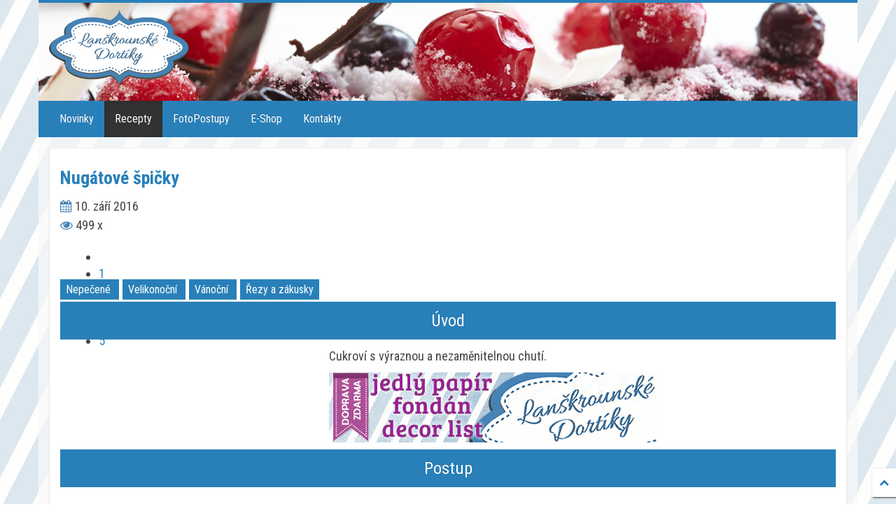

--- FILE ---
content_type: text/html; charset=utf-8
request_url: http://www.lanskrounske-dortiky.cz/recepty/175-nugatove-spicky
body_size: 11387
content:
<!DOCTYPE html>
<html lang="cs-cz" dir="ltr">
  <head>
    <meta charset="utf-8">
    <meta http-equiv="X-UA-Compatible" content="IE=edge">
    <meta name="viewport" content="width=device-width, initial-scale=1.0, maximum-scale=1.0, user-scalable=no">
    <meta charset="utf-8" />
	<base href="http://www.lanskrounske-dortiky.cz/recepty/175-nugatove-spicky" />
	<meta name="author" content="Michaela Dolníčková" />
	<meta name="description" content=" " />
	<title>Recepty - Nugátové špičky - Lanškrounské dortíky - Tisk na jedlý papír, Cukrářské recepty, Jedlý tisk</title>
	<link href="/index.php?option=com_jcomments&amp;task=rss&amp;object_id=175&amp;object_group=com_content&amp;format=raw" rel="alternate" type="application/rss+xml" title="Nugátové špičky" />
	<link href="http://www.lanskrounske-dortiky.cz/recepty/175-nugatove-spicky" rel="canonical" />
	<link href="/templates/hera_j3_vm3/images/favicon.ico" rel="shortcut icon" type="image/vnd.microsoft.icon" />
	<link href="/templates/hera_j3_vm3/favicon.ico" rel="shortcut icon" type="image/vnd.microsoft.icon" />
	<link href="/components/com_flexicontent/librairies/jquery/css/ui-lightness/jquery-ui-1.9.2.css" rel="stylesheet" />
	<link href="/components/com_flexicontent/assets/css/flexicontent.css?13081b6a9f8a53f52c9ff1c869d084c3" rel="stylesheet" />
	<link href="/components/com_flexicontent/librairies/select2/select2.css?3.5.4" rel="stylesheet" />
	<link href="/components/com_flexicontent/librairies/bootstrap-toggle/css/bootstrap2-toggle.min.css" rel="stylesheet" />
	<link href="/components/com_flexicontent/assets/css/fcvote.css?13081b6a9f8a53f52c9ff1c869d084c3" rel="stylesheet" />
	<link href="/components/com_flexicontent/librairies/fancybox/dist/jquery.fancybox.min.css" rel="stylesheet" />
	<link href="/modules/mod_flexicontent/tmpl/news/news.css?13081b6a9f8a53f52c9ff1c869d084c3" rel="stylesheet" />
	<link href="/modules/mod_flexicontent/tmpl_common/module.css?13081b6a9f8a53f52c9ff1c869d084c3" rel="stylesheet" />
	<link href="/components/com_flexicontent/templates/recepty/css/item.css" rel="stylesheet" />
	<link href="/components/com_jcomments/tpl/default/style.css?v=3002" rel="stylesheet" />
	<link href="/components/com_flexicontent/assets/css/tabber.css?13081b6a9f8a53f52c9ff1c869d084c3" rel="stylesheet" />
	<link href="/media/jui/css/bootstrap.min.css?3eb047edd75aacca488e50992b08050f" rel="stylesheet" />
	<link href="/media/jui/css/bootstrap-responsive.min.css?3eb047edd75aacca488e50992b08050f" rel="stylesheet" />
	<link href="/media/jui/css/bootstrap-extended.css?3eb047edd75aacca488e50992b08050f" rel="stylesheet" />
	<link href="/templates/hera_j3_vm3/css/bootstrap.min.css" rel="stylesheet" />
	<link href="/templates/hera_j3_vm3/css/font-awesome.min.css" rel="stylesheet" />
	<link href="/templates/hera_j3_vm3/css/template.css" rel="stylesheet" />
	<link href="//fonts.googleapis.com/css?family=Roboto Condensed:300,400,700&amp;subset=latin,greek,cyrillic" rel="stylesheet" />
	<link href="/templates/hera_j3_vm3/css/blackblue.css" rel="stylesheet" />
	<style>

			/* This is via voting field parameter, please edit field configuration to override them */
			.voting-row div.fcvote.fcvote-box-main {
				line-height:24px!important;
			}
			.voting-row div.fcvote.fcvote-box-main > ul.fcvote_list {
				height:24px!important;
				width:120px!important;
			}
			.voting-row div.fcvote.fcvote-box-main > ul.fcvote_list > li.voting-links a,
			.voting-row div.fcvote.fcvote-box-main > ul.fcvote_list > li.current-rating {
				height:24px!important;
				line-height:24px!important;
			}
			.voting-row div.fcvote.fcvote-box-main > ul.fcvote_list,
			.voting-row div.fcvote.fcvote-box-main > ul.fcvote_list > li.voting-links a:hover,
			.voting-row div.fcvote.fcvote-box-main > ul.fcvote_list > li.current-rating {
				background-image:url(/components/com_flexicontent/assets/images/star-medium.png)!important;
			}
			
			/* This is via voting field parameter, please edit field configuration to override them */
			.voting-row div.fcvote > ul.fcvote_list {
				height:24px!important;
				width:120px!important;
			}
			.voting-row div.fcvote > ul.fcvote_list > li.voting-links a,
			.voting-row div.fcvote > ul.fcvote_list > li.current-rating {
				height:24px!important;
				line-height:24px!important;
			}
			.voting-row div.fcvote > ul.fcvote_list,
			.voting-row div.fcvote > ul.fcvote_list > li.voting-links a:hover,
			.voting-row div.fcvote > ul.fcvote_list > li.current-rating {
				background-image:url(/components/com_flexicontent/assets/images/star-medium.png)!important;
			}
			.voting-row div.fcvote ul.fcvote_list > .voting-links a.star1 { width: 20%!important; z-index: 6; }
.voting-row div.fcvote ul.fcvote_list > .voting-links a.star2 { width: 40%!important; z-index: 5; }
.voting-row div.fcvote ul.fcvote_list > .voting-links a.star3 { width: 60%!important; z-index: 4; }
.voting-row div.fcvote ul.fcvote_list > .voting-links a.star4 { width: 80%!important; z-index: 3; }
.voting-row div.fcvote ul.fcvote_list > .voting-links a.star5 { width: 100%!important; z-index: 2; }

	#mod_fcitems_box_featured_222 {
	}
	#mod_fcitems_box_featured_222 div.mod_flexicontent_standard_wrapper {
	}
	#mod_fcitems_box_featured_222 div.mod_flexicontent_standard_wrapper_innerbox {
		
	}
	#mod_fcitems_box_standard_222 {
	}
	#mod_fcitems_box_standard_222 div.mod_flexicontent_standard_wrapper {
	}
	#mod_fcitems_box_standard_222 div.mod_flexicontent_standard_wrapper_innerbox {
		
	}</style>
	<script type="application/json" class="joomla-script-options new">{"csrf.token":"e5e66bdd6e20fe040be0926b2acf5168","system.paths":{"root":"","base":""},"joomla.jtext":{"FLEXI_FORM_IS_BEING_SUBMITTED":"Formul\u00e1\u0159 je pr\u00e1v\u011b ukl\u00e1d\u00e1n ...","FLEXI_NOT_AN_IMAGE_FILE":"FLEXI_NOT_AN_IMAGE_FILE","FLEXI_LOADING_IMAGES":"FLEXI_LOADING_IMAGES","FLEXI_THUMBNAILS":"FLEXI_THUMBNAILS","FLEXI_NO_ITEMS_SELECTED":"FLEXI_NO_ITEMS_SELECTED","FLEXI_ARE_YOU_SURE":"FLEXI_ARE_YOU_SURE","FLEXI_APPLYING_FILTERING":"Vy\u010dkejte vyhled\u00e1v\u00e1m ...","FLEXI_TYPE_TO_LIST":"... hledan\u00fd text","FLEXI_TYPE_TO_FILTER":" ... type to filter","FLEXI_UPDATING_CONTENTS":"Aktualizace obsahu ...","FLEXI_YOUR_BROWSER_DOES_NOT_SUPPORT_AJAX":"V\u00e1\u0161 prohl\u00ed\u017ee\u010d nepodporuje Ajax","FLEXI_LOADING":"na\u010d\u00edt\u00e1n\u00ed","FLEXI_ADDED_TO_YOUR_FAVOURITES":"P\u0159id\u00e1no k obl\u00edben\u00fdm","FLEXI_YOU_NEED_TO_LOGIN":"Pro p\u0159id\u00e1n\u00ed polo\u017eky k obl\u00edben\u00fdm se mus\u00edte nejprve p\u0159ihl\u00e1sit.","FLEXI_REMOVED_FROM_YOUR_FAVOURITES":"Odstran\u011bno z obl\u00edben\u00fdch","FLEXI_USERS":"u\u017eivatel\u016f","FLEXI_FAVOURE":"P\u0159idat k obl\u00edben\u00fdm","FLEXI_REMOVE_FAVOURITE":"Odebrat z obl\u00edben\u00fdch","FLEXI_FAVS_YOU_HAVE_SUBSCRIBED":"You have subscribed","FLEXI_FAVS_CLICK_TO_SUBSCRIBE":"Click to subscribe","FLEXI_TOTAL":"Celkem","FLEXI_PUBLISHED":"Zve\u0159ejn\u011bno","FLEXI_UNPUBLISHED":"Nezve\u0159ejn\u011bno","FLEXI_IN_PROGRESS":"Rozpracov\u00e1no :: Zve\u0159ejn\u011bno","FLEXI_PENDING":"\u010cek\u00e1 na schv\u00e1len\u00ed :: Nezve\u0159ejn\u011bno","FLEXI_TO_WRITE":"Koncept :: Nezve\u0159ejn\u011bno","FLEXI_ARCHIVED":"Archivov\u00e1no :: Nezve\u0159ejn\u011bno","FLEXI_TRASHED":"V ko\u0161i"}}</script>
	<script src="/media/system/js/core.js?3eb047edd75aacca488e50992b08050f"></script>
	<script src="/media/jui/js/jquery.min.js?3eb047edd75aacca488e50992b08050f"></script>
	<script src="/media/jui/js/jquery-noconflict.js?3eb047edd75aacca488e50992b08050f"></script>
	<script src="/media/jui/js/jquery-migrate.min.js?3eb047edd75aacca488e50992b08050f"></script>
	<script src="/media/jui/js/jquery.ui.core.min.js?3eb047edd75aacca488e50992b08050f"></script>
	<script src="/media/jui/js/jquery.ui.sortable.min.js?3eb047edd75aacca488e50992b08050f"></script>
	<script src="/components/com_flexicontent/librairies/jquery/js/jquery-ui/jquery.ui.dialog.min.js"></script>
	<script src="/components/com_flexicontent/librairies/jquery/js/jquery-ui/jquery.ui.menu.min.js"></script>
	<script src="/components/com_flexicontent/librairies/jquery/js/jquery-ui/jquery.ui.autocomplete.min.js"></script>
	<script src="/components/com_flexicontent/librairies/jquery/js/jquery-ui/jquery.ui.progressbar.min.js"></script>
	<script src="/templates/hera_j3_vm3/js/jui/bootstrap.min.js?3eb047edd75aacca488e50992b08050f"></script>
	<!--[if lte IE 11]><script src="/media/system/js/polyfill.event.js?3eb047edd75aacca488e50992b08050f"></script><![endif]-->
	<!--[if lte IE 11]><script src="/media/system/js/polyfill.classlist.js?3eb047edd75aacca488e50992b08050f"></script><![endif]-->
	<!--[if lte IE 11]><script src="/media/system/js/polyfill.map.js?3eb047edd75aacca488e50992b08050f"></script><![endif]-->
	<script src="/components/com_flexicontent/assets/js/flexi-lib.js?13081b6a9f8a53f52c9ff1c869d084c3"></script>
	<script src="/components/com_flexicontent/librairies/mousewheel/jquery.mousewheel.min.js"></script>
	<script src="/components/com_flexicontent/librairies/select2/select2.min.js?3.5.4"></script>
	<script src="/components/com_flexicontent/librairies/select2/select2.sortable.js?3.5.4"></script>
	<script src="/components/com_flexicontent/librairies/select2/select2_locale_cs.js?3.5.4"></script>
	<script src="/components/com_flexicontent/assets/js/tmpl-common.js?13081b6a9f8a53f52c9ff1c869d084c3"></script>
	<script src="/components/com_flexicontent/assets/js/jquery-easing.js?13081b6a9f8a53f52c9ff1c869d084c3"></script>
	<script src="/components/com_flexicontent/librairies/bootstrap-toggle/js/bootstrap2-toggle.min.js"></script>
	<script src="/components/com_flexicontent/assets/js/fcfav.js?13081b6a9f8a53f52c9ff1c869d084c3"></script>
	<script src="/components/com_flexicontent/assets/js/fcvote.js?13081b6a9f8a53f52c9ff1c869d084c3"></script>
	<script src="/components/com_flexicontent/librairies/fancybox/dist/jquery.fancybox.min.js"></script>
	<script src="/components/com_flexicontent/librairies/masonry/masonry.pkgd.min.js"></script>
	<script src="/components/com_flexicontent/librairies/imagesLoaded/imagesloaded.pkgd.min.js"></script>
	<script src="/components/com_jcomments/js/jcomments-v2.3.js?v=12"></script>
	<script src="/components/com_jcomments/libraries/joomlatune/ajax.js?v=4"></script>
	<script src="/components/com_flexicontent/assets/js/tabber-minimized.js?13081b6a9f8a53f52c9ff1c869d084c3"></script>
	<script src="/media/system/js/mootools-core.js?3eb047edd75aacca488e50992b08050f"></script>
	<script src="/media/system/js/mootools-more.js?3eb047edd75aacca488e50992b08050f"></script>
	<script src="/templates/hera_j3_vm3/js/jquery.matchHeight-min.js" defer></script>
	<script src="/templates/hera_j3_vm3/js/template.js" defer></script>
	<script>

			function fc_getScreenWidth()
			{
				xWidth = null;
				if(window.screen != null)
					xWidth = window.screen.availWidth;

				if(window.innerWidth != null)
					xWidth = window.innerWidth;

				if(document.body != null)
					xWidth = document.body.clientWidth;

				return xWidth;
			}
			function fc_getScreenHeight() {
				xHeight = null;
				if(window.screen != null)
					xHeight = window.screen.availHeight;

				if(window.innerHeight != null)
					xHeight =   window.innerHeight;

				if(document.body != null)
					xHeight = document.body.clientHeight;

				return xHeight;
			}

			function fc_setCookie(cookieName, cookieValue, nDays) {
				var today = new Date();
				var expire = new Date();
				var path = "";
				if (nDays==null || nDays<0) nDays=0;
				if (nDays) {
					expire.setTime(today.getTime() + 3600000*24*nDays);
					document.cookie = cookieName+"="+escape(cookieValue) + ";path=" + path + ";expires="+expire.toGMTString();
				} else {
					document.cookie = cookieName+"="+escape(cookieValue) + ";path=" + path;
				}
				//alert(cookieName+"="+escape(cookieValue) + ";path=" + path);
			}

			fc_screen_width  = fc_getScreenWidth();
			fc_screen_height = fc_getScreenHeight();
			var fc_screen_resolution = "" + fc_screen_width + "x" + fc_screen_height;
			fc_setCookie("fc_screen_resolution", fc_screen_resolution, 0);

			
			
		
				var jbase_url_fc = "http:\/\/www.lanskrounske-dortiky.cz\/";
				var jroot_url_fc = "http:\/\/www.lanskrounske-dortiky.cz\/";
				var jclient_path_fc = "";
			jQuery(function($){ initTooltips(); $("body").on("subform-row-add", initTooltips); function initTooltips (event, container) { container = container || document;$(container).find(".hasTooltip").tooltip({"html": true,"container": "body"});} });
					var fc_sef_lang = 'cz';
					var fc_root_uri = '';
					var fc_base_uri = '';
					var FC_URL_VARS = {"cid":"10"};

					// To be removed ... in v3.3.x
					var _FC_GET = {"Itemid":"153","option":"com_flexicontent","view":"item","cid":"10","id":"175:nugatove-spicky","layout":""};
				
				if (typeof jQuery.fn.chosen == 'function') {
					jQuery.fn.chosen_fc = jQuery.fn.chosen;
					jQuery.fn.chosen = function(){
						var args = arguments;
						var result;
						jQuery(this).each(function() {
							if (jQuery(this).hasClass('use_select2_lib') || jQuery(this).hasClass('fc_no_js_attach')) return;
							result = jQuery(this).chosen_fc(args);
						});
						return result;
					};
				}
				
					jQuery(document).ready(function()
					{
						window.skip_select2_js = 0;
						fc_attachSelect2('body');
					});
				
					jQuery(document).ready(function(){
						jQuery('input.fc_checkboxtoggle').bootstrapToggle();
					});
				
		var fcfav_toggle_style = 2;
		var fcfav_status_info = 0;
		var fcfav_toggle_info = 1;
	
					jQuery(document).ready(function(){
						jQuery('.fancybox').fancybox({
							'openEffect'	: 'elastic',
							'closeEffect'	: 'elastic',
							'openEasing'  : 'easeOutCubic',
							'closeEasing' : 'easeInCubic',
							'idleTime'    : 0
						});
					});
				
		jQuery(document).ready(function(){
			var container = document.querySelector('div#mod_fcitems_box_standard_222');
			var msnry;
			// initialize Masonry after all images have loaded
			if (container) {
				imagesLoaded( container, function() {
					msnry = new Masonry( container );
				});
			}
		});
		 document.write('<style type="text/css">.fctabber{display:none;}<\/style>'); 
				var _fc_state_titles = { '1' : 'FLEXI_PUBLISHED' , '0' : 'FLEXI_UNPUBLISHED' , '-5' : 'FLEXI_IN_PROGRESS' , '-3' : 'FLEXI_PENDING' , '-4' : 'FLEXI_TO_WRITE' , '2' : 'FLEXI_ARCHIVED' , '-2' : 'FLEXI_TRASHED'};
			
		var fc_validateOnSubmitForm = 1;
	(function(i,s,o,g,r,a,m){i['GoogleAnalyticsObject']=r;i[r]=i[r]||function(){
  (i[r].q=i[r].q||[]).push(arguments)},i[r].l=1*new Date();a=s.createElement(o),
  m=s.getElementsByTagName(o)[0];a.async=1;a.src=g;m.parentNode.insertBefore(a,m)
  })(window,document,'script','https://www.google-analytics.com/analytics.js','ga');

  ga('create', 'UA-49209819-1', 'auto');
  ga('send', 'pageview');

            function initPluginariaSmoothScroll()
            {
                if (window.initPluginariaSmoothScrollComplete)
                    return;
                
                window.initPluginariaSmoothScrollComplete = true;
		        new Fx.SmoothScroll({  axes: ['x', 'y'] , duration: 500 });
            }
		    if (window.jQuery)
                jQuery(initPluginariaSmoothScroll);
            window.addEvent("domready", initPluginariaSmoothScroll);
            window.addEvent("load", initPluginariaSmoothScroll);
            
	</script>
	<!--[if IE 8]>
				<link href="/components/com_flexicontent/assets/css/ie8.css?13081b6a9f8a53f52c9ff1c869d084c3" rel="stylesheet" />
				<![endif]-->
	<meta property="og:title" content="Nugátové špičky" />

    
    
    
        <style>
      h1, .h1, h2, .h2, h3, .h3, h4, h5, h6, .product-price, .PricesalesPrice, .PricebasePriceWithTax, legend, .nav > li > a, .nav > li > span{
        font-family: 'Roboto Condensed', sans-serif;
      }
    </style>
    
        <style>
      body, .cart-view .PricesalesPrice{
        font-family: 'Roboto Condensed', sans-serif;
      }
    </style>
    
        <style>
    header {
    padding: 10px 0;
}
#fb-sbox {
    right: -100%;
}
.addtocart-area .chzn-container {
    width: 495px !important;
}
#tabContainer > ul {
    display: none;
}
.dropdown-menu.big, .big .flyout-menu {
    width: 300px;
}
.ajax-file-upload {
    height: 35px;
}
.container, .container-fluid {
    background-color: rgb(250,250,250,0.7);
}
header {
    background-image: url(/images/pomocne/banner2.jpg);
}
input.quantity-input.js-recalculate {
    width: 100px !important;
}
.desc-title {
    background: rgb(41, 128, 185) none repeat scroll 0 0;
    border-radius: 0;
}
.label {
    display: inline-block;
    width: 100%;
    font-size: 24px;
    padding: 15px;
}
p, div {
font-size: 18px;
}
ol, ul {
    margin-top: 20px;
    margin-bottom: 20px;
}
a.fc_tags, a.fc_tags:hover {
    color: white;
    text-decoration: none;
    display: inline-block;
}
h3, .h3 {
    font-weight: bold;
}
#flexicontent .fc_item_title {
    color: rgb(41, 128, 185);
    font-size: 26px;
    font-weight: bold;
}
.news.mod_flexicontent_wrapper .fcitem_title a {
    font-size: 100%;
    line-height: 1em;
}



a.fc_tags, a.fc_tags:hover {
    margin-bottom: 5px;
}
#flexicontent
 div.fcvote-label.xid-main, div.fcvote-label.xid-main {
    display: none;
}
div.voting-row {
    margin: 0;
    padding: 0;
}
.flexi.element.field_voting {
    margin: 2px 0 0 0px !important;
}
.flexi.lineinfo.subtitle1.group {
    margin-bottom: 0px;
}
.spacer {
    min-height: 385px;
}
.btn-default {
    background-color: #337ab7;
}
span.label.label-success {
    display: inline;
}
.label-success {
    background-color: red;
}
.fa-stack {
    margin-top: -5px;
}
#zasilkovna_select {
    width: 340px !important;
}
#zasilkovna_select > select {
   width: 100% !important;
}
.vmshipment span, .vmpayment span {
    width: 500px !important;
}
.vmpayment_description, .vmshipment_description {
    font-size: 20px;
}
#redim-cookiehint {
    background-color: #2980b9;
}
textarea.vmcustom-textinput {
    width: 100%;
    height: 150px;
}
.product-field-display select {
    height: 40px;
}
li.item-1147 {
    background: red;
}    </style>
    
    
    <!-- HTML5 Shim and Respond.js IE8 support of HTML5 elements and media queries -->
    <!--[if lt IE 9]>
      <script src="https://oss.maxcdn.com/libs/html5shiv/3.7.0/html5shiv.js"></script>
      <script src="https://oss.maxcdn.com/libs/respond.js/1.4.2/respond.min.js"></script>
    <![endif]-->

    
    
    <script>
    // Check for Sticky Menu
    var sticky = 1;
    </script>
  </head>
  <body id="page" class="item-id-175 item-catid-10 type-id-2 type-alias-recept-type  com_flexicontent view-item no-task itemid-153 desktop stickycart  " style="background: url(/images/pomocne/page2.jpg) repeat;">
    <!--[if lte IE 7]>
      <h1 class="ie7">Lanškrounské dortíky - Tisk na jedlý papír, Cukrářské recepty, Jedlý tisk</h1>
      <p class="browsehappy">You are using an <strong>outdated</strong> browser.<br> Please <a href="https://browsehappy.com/">upgrade your browser</a> to improve your experience.</p>
      <style type="text/css">
        .container {display: none;}
      </style>
    <![endif]-->
    <div id="main-container" class="container">
			                  
            <header class="row">
        <div class="col-md-3 col-sm-3 logo-wrapper">
          <a href="http://www.lanskrounske-dortiky.cz/">
            

<div class="custom"  >
	<p><img src="/images/pomocne/logo.png" alt="logo" width="200" height="110" /></p></div>

          </a>
        </div>
        <div class="col-sm-6 col-xs-12 headerbar">
                  </div>
              </header>
      
                  <nav id="menubar" class="row navigation">
        <div class="col-md-12">
          <div id="container" class="navbar navbar-inverse" role="navigation">
                        <div class="col-md-10 col-sm-6 col-xs-5 menu menu-title-hide">
              <h3 class="pull-left hidden-lg menu-title">MENU</h3>
              <button type="button" class="navbar-toggle hidden-lg" id="offcanvas-toggle">
                <span class="sr-only">Toggle navigation</span>
                <span class="icon-bar"></span>
                <span class="icon-bar"></span>
                <span class="icon-bar"></span>
                <span class="glyphicon glyphicon-remove hide"></span>
              </button>
              <ul class="list-unstyled menu menu  nav navbar-nav visible-lg">
<li class="item-119"><a href="/novinky" >Novinky</a></li><li class="item-153 current active"><a href="/" >Recepty</a></li><li class="item-117"><a href="/fotopostupy" >FotoPostupy</a></li><li class="item-1431"><a href="https:\\www.ladort.cz" >E-Shop</a></li><li class="item-563"><a href="/kontakty" >Kontakty</a></li></ul>


            </div>
                                                <div id="stickycart" class="col-md-2 col-sm-6 col-xs-7 hidden">
                          </div>
                      </div>
        </div>
      </nav>
      
                  
                  
                  
                  
                  
      <div class="row main">

        <div class="col-md-12">

          <div class="main-box">

                              
          
          <main class="row">
            <div class="col-md-12">
              <div id="system-message-container">
	</div>

              <div id="flexicontent" class="flexicontent group fcitems fcitem175 fctype2 fcmaincat10 menuitem153" itemscope itemtype="http://schema.org/Recipe">

	
  
	
		
			
	
	
	
	

			<!-- BOF item title -->
		<h1 class="contentheading">
			<span class="fc_item_title" itemprop="name">
			Nugátové špičky			</span>
		</h1>
		<!-- EOF item title -->
	

  

			<!-- BOF subtitle1 block -->
		<div class="flexi group lineinfo subtitle1">
						<div class="flexi element field_created">
								<div class="flexi value field_created"><i style="color: #4682b4" class="fa fa-calendar" aria-hidden="true"></i> 10. září 2016
		<meta itemprop="dateCreated" content="2016-09-10 08:25:26">
	</div>
			</div>
						<div class="flexi element field_hits">
								<div class="flexi value field_hits"><i style="color: #4682b4" class="fa fa-eye" aria-hidden="true"></i> 499 x</div>
			</div>
						<div class="flexi element field_voting">
								<div class="flexi value field_voting">
		<div class="voting-group">
			
		<div class="voting-row voting-row_main">
			<div class="fcvote fcvote-box-main">
				<div class="nowrap_box fcvote-label-outer">
					<div class="fcvote-label xid-main">Average rating</div>
					<div class="fc-mssg fc-info fc-iblock fc-nobgimage fcvote-count" style="display:none;">
					</div>
				</div>
				<ul class="fcvote_list">
					<li class="current-rating" style="width:0%;"></li>
					
					<li class="voting-links"><a onclick="" href="javascript:;" title="Very poor 1/5" class=" hasTooltip fc_dovote star1" data-rel="175_main">1</a></li>
					<li class="voting-links"><a onclick="" href="javascript:;" title="Poor 2/5" class=" hasTooltip fc_dovote star2" data-rel="175_main">2</a></li>
					<li class="voting-links"><a onclick="" href="javascript:;" title="Fair 3/5" class=" hasTooltip fc_dovote star3" data-rel="175_main">3</a></li>
					<li class="voting-links"><a onclick="" href="javascript:;" title="Good 4/5" class=" hasTooltip fc_dovote star4" data-rel="175_main">4</a></li>
					<li class="voting-links"><a onclick="" href="javascript:;" title="Excellent 5/5" class=" hasTooltip fc_dovote star5" data-rel="175_main">5</a></li>
				</ul>

				<div class="fcvote_message" ></div>

				

				
			</div>
		</div>
		</div></div>
			</div>
						<div class="flexi element field_tags">
								<div class="flexi value field_tags"><span style="color: #ffffff; font-size: 16px; min-width: 50px!important; padding: 5px 8px 5px 8px; text-align: center; white-space: normal !important; background: #2980b9; margin: 0px 5px 5px 0px;"> <a class="fc_tags fc_tag_17 link_tags" href="/recepty/tagged/17-nepecene">Nepečené</a> </span> <span style="color: #ffffff; font-size: 16px; min-width: 50px!important; padding: 5px 8px 5px 8px; text-align: center; white-space: normal !important; background: #2980b9; margin: 0px 5px 5px 0px;"> <a class="fc_tags fc_tag_12 link_tags" href="/recepty/tagged/12-velikonocni">Velikonoční</a> </span> <span style="color: #ffffff; font-size: 16px; min-width: 50px!important; padding: 5px 8px 5px 8px; text-align: center; white-space: normal !important; background: #2980b9; margin: 0px 5px 5px 0px;"> <a class="fc_tags fc_tag_7 link_tags" href="/recepty/tagged/7-vanocni">Vánoční</a> </span> <span style="color: #ffffff; font-size: 16px; min-width: 50px!important; padding: 5px 8px 5px 8px; text-align: center; white-space: normal !important; background: #2980b9; margin: 0px 5px 5px 0px;"> <a class="fc_tags fc_tag_1 link_tags" href="/recepty/tagged/1-rezy_a_zakusky">Řezy a zákusky</a> </span> </div>
			</div>
					</div>
		<!-- EOF subtitle1 block -->
	

	

	


	<div class="fcclear"></div>

	
	

	<div class="fcclear"></div>


	

	<div class="fcclear"></div>


			<!-- BOF description -->
		<div class="flexi group description">
										<div class="desc-title label field_field17">Úvod</div>
							<div class="desc-content field_field17"><div class="col-sm-4">
<p>
</p>
</div>
<div class="col-sm-8">
<p>
<div style="display:inline" itemprop="description" ><p>Cukrov&iacute; s v&yacute;raznou a nezaměnitelnou chut&iacute;.</p></div>
</p>
<p>
<a href="/"><img src="/images/Banner.gif" alt="E-Shop - Jedl&yacute; tisk" /></a>
</p>
</div>
<div class="desc-title label">Postup</div></div>
										<div class="desc-content field_field31"><script async src="//pagead2.googlesyndication.com/pagead/js/adsbygoogle.js"></script>
<!-- Lanskrounske-dortiky - responzivni -->
<ins class="adsbygoogle"
     style="display:block"
     data-ad-client="ca-pub-4619772598446893"
     data-ad-slot="8434322201"
     data-ad-format="auto"></ins>
<script>
(adsbygoogle = window.adsbygoogle || []).push({});
</script></div>
										<div class="desc-content field_field24"><div style="border-radius: 5px; border: 1px solid silver; width:300px; margin: 0px 0px 20px 20px; padding: 10px; float: right; background: rgba(156, 175, 196, 0.3);"><p style="background: rgb(41, 128, 185) none repeat scroll 0 0; width: 300px !important; border-radius: 5px 5px 0 0; color: white; text-align: center; margin: -10px 0 0 -10px;">Ingredience</p><H3>Připravíme si:</H3>
<ul>
<li><span itemprop="recipeIngredient"> sáček s řezanou trubičkou </span></li>
</ul><H3>Suroviny:</H3>
<ul>
<li><span itemprop="recipeIngredient"> 250 g oříškovo-čokoládové pomazánky - nugety </span></li>

<li><span itemprop="recipeIngredient"> 100 g másla </span></li>

<li><span itemprop="recipeIngredient"> 2 polévkové lžíce vaječného koňaku </span></li>

<li><span itemprop="recipeIngredient"> čokoládovou polevu </span></li>
</ul></div></div>
										<div class="desc-content field_field26"><hr>
<p><H3 class="" style="width: 65%;"></H3>
<p><span style="float:left;"></span><p>Z nugety a změkl&eacute;ho m&aacute;sla vy&scaron;leh&aacute;me kr&eacute;m, přid&aacute;me vaječn&yacute; koňak a opět kr&aacute;tce &scaron;leh&aacute;me. Kr&eacute;mem napln&iacute;me s&aacute;ček s trubičkou a na peč&iacute;c&iacute;m pap&iacute;ře postupně vytvarujeme &scaron;pičky. Vlož&iacute;me je do mraz&aacute;ku, aby ř&aacute;dně&nbsp;ztuhly. Ve vodn&iacute; l&aacute;zni rozehřejeme čokol&aacute;dovou polevu, vyt&aacute;hneme z&nbsp;mraz&aacute;ku &scaron;pičky a je&scaron;tě zmrzl&eacute; je polevou pot&aacute;hneme a nech&aacute;me opět ztuhnout.&nbsp;</p>
<p>&nbsp;</p>
<p>&nbsp;</p>
<p><em><strong>Přeji dobrou chut'!</strong></em></p></p></div>
										<div class="desc-content field_field33"><script async src="//pagead2.googlesyndication.com/pagead/js/adsbygoogle.js"></script>
<!-- Lanskrounske-dortiky - responzivni -->
<ins class="adsbygoogle"
     style="display:block"
     data-ad-client="ca-pub-4619772598446893"
     data-ad-slot="8434322201"
     data-ad-format="auto"></ins>
<script>
(adsbygoogle = window.adsbygoogle || []).push({});
</script></div>
										<div class="desc-title label field_related-articles">Mohlo by vás zajímat</div>
							<div class="desc-content field_related-articles"><div id="mod_flexicontent_222">


		

<!-- BOF DIV mod_flexicontent_wrapper -->

<div class="news mod_flexicontent_wrapper mod_flexicontent_wrap" id="mod_flexicontent_news222">


	

	<!-- BOF DIV mod_flexicontent -->

	<div id="order_random_ppr222" class="mod_flexicontent">


		
	
	<div class="modclear"></div>


	
		
		<!-- BOF DIV mod_flexicontent_standard (standard items) -->

		<div class="mod_flexicontent_standard mod_fcitems_box_standard_222" id="mod_fcitems_box_standard_222">

			
			<!-- BOF item -->	
			<div class="mod_flexicontent_standard_wrapper odd cols_5"
				onmouseover=""
				onmouseout=""
			>
			<div class="mod_flexicontent_standard_wrapper_innerbox">


			

				<!-- BOF item title -->
								<!-- EOF item title -->


				<!-- BOF item's image -->
								<!-- EOF item's image -->

				
					
						<div class="image_standard fc_stretch fc_clear">
															<a href="/recepty/30-nugatove-kostky">
									<img  width="120" height="90" style=" width: 100%; height: auto; display: block !important; border: 0 !important;" src="/images/flexicontent/item_30_field_16/s_1ea804dbf6a45ba977293c237ecc1b08_xl.jpg" alt="Nugátové kostky" />
								</a>
													</div>

					
				
				<!-- BOF item's content -->
								<div class="content_standard ">

					
											<div class="fcitem_title_box">
							<span class="fcitem_title">
															<a href="/recepty/30-nugatove-kostky">Nugátové kostky</a>
														</span>
						</div>
					
				

					
					
					
					
					
					
					
					
					<div class="clearfix"></div> 

				</div> <!-- EOF item's content -->
				
				

			

			

			</div>  <!-- EOF wrapper_innerbox -->
			</div>  <!-- EOF wrapper -->
			<!-- EOF item -->

			
			
			<!-- BOF item -->	
			<div class="mod_flexicontent_standard_wrapper odd cols_5"
				onmouseover=""
				onmouseout=""
			>
			<div class="mod_flexicontent_standard_wrapper_innerbox">


			

				<!-- BOF item title -->
								<!-- EOF item title -->


				<!-- BOF item's image -->
								<!-- EOF item's image -->

				
					
						<div class="image_standard fc_stretch fc_clear">
															<a href="/recepty/168-marokanky">
									<img  width="120" height="90" style=" width: 100%; height: auto; display: block !important; border: 0 !important;" src="/images/flexicontent/item_168_field_16/s_fc1da7257992fc36032e11db3df7a664_xl.jpg" alt="Marokánky" />
								</a>
													</div>

					
				
				<!-- BOF item's content -->
								<div class="content_standard ">

					
											<div class="fcitem_title_box">
							<span class="fcitem_title">
															<a href="/recepty/168-marokanky">Marokánky</a>
														</span>
						</div>
					
				

					
					
					
					
					
					
					
					
					<div class="clearfix"></div> 

				</div> <!-- EOF item's content -->
				
				

			

			

			</div>  <!-- EOF wrapper_innerbox -->
			</div>  <!-- EOF wrapper -->
			<!-- EOF item -->

			
			
			<!-- BOF item -->	
			<div class="mod_flexicontent_standard_wrapper odd cols_5"
				onmouseover=""
				onmouseout=""
			>
			<div class="mod_flexicontent_standard_wrapper_innerbox">


			

				<!-- BOF item title -->
								<!-- EOF item title -->


				<!-- BOF item's image -->
								<!-- EOF item's image -->

				
					
						<div class="image_standard fc_stretch fc_clear">
															<a href="/recepty/117-rafaelo-dia">
									<img  width="120" height="90" style=" width: 100%; height: auto; display: block !important; border: 0 !important;" src="/images/flexicontent/item_117_field_16/s_f710044bf79a4b1f5d8b085e5e5d9711_xl.jpg" alt="Rafaelo dia" />
								</a>
													</div>

					
				
				<!-- BOF item's content -->
								<div class="content_standard ">

					
											<div class="fcitem_title_box">
							<span class="fcitem_title">
															<a href="/recepty/117-rafaelo-dia">Rafaelo dia</a>
														</span>
						</div>
					
				

					
					
					
					
					
					
					
					
					<div class="clearfix"></div> 

				</div> <!-- EOF item's content -->
				
				

			

			

			</div>  <!-- EOF wrapper_innerbox -->
			</div>  <!-- EOF wrapper -->
			<!-- EOF item -->

			
			
			<!-- BOF item -->	
			<div class="mod_flexicontent_standard_wrapper odd cols_5"
				onmouseover=""
				onmouseout=""
			>
			<div class="mod_flexicontent_standard_wrapper_innerbox">


			

				<!-- BOF item title -->
								<!-- EOF item title -->


				<!-- BOF item's image -->
								<!-- EOF item's image -->

				
					
						<div class="image_standard fc_stretch fc_clear">
															<a href="/recepty/211-zabi-huby">
									<img  width="120" height="90" style=" width: 100%; height: auto; display: block !important; border: 0 !important;" src="/images/flexicontent/item_211_field_16/s_620466077c427f141effa294382f5fba_xl.jpg" alt="Žabí huby" />
								</a>
													</div>

					
				
				<!-- BOF item's content -->
								<div class="content_standard ">

					
											<div class="fcitem_title_box">
							<span class="fcitem_title">
															<a href="/recepty/211-zabi-huby">Žabí huby</a>
														</span>
						</div>
					
				

					
					
					
					
					
					
					
					
					<div class="clearfix"></div> 

				</div> <!-- EOF item's content -->
				
				

			

			

			</div>  <!-- EOF wrapper_innerbox -->
			</div>  <!-- EOF wrapper -->
			<!-- EOF item -->

			
			
			<!-- BOF item -->	
			<div class="mod_flexicontent_standard_wrapper odd cols_5"
				onmouseover=""
				onmouseout=""
			>
			<div class="mod_flexicontent_standard_wrapper_innerbox">


			

				<!-- BOF item title -->
								<!-- EOF item title -->


				<!-- BOF item's image -->
								<!-- EOF item's image -->

				
					
						<div class="image_standard fc_stretch fc_clear">
															<a href="/recepty/172-myslivecke-knofliky">
									<img  width="120" height="90" style=" width: 100%; height: auto; display: block !important; border: 0 !important;" src="/images/flexicontent/item_172_field_16/s_ba1b7eb9b8ad142948e3b9dce300b4c6_xl.jpg" alt="Myslivecké knoflíky" />
								</a>
													</div>

					
				
				<!-- BOF item's content -->
								<div class="content_standard ">

					
											<div class="fcitem_title_box">
							<span class="fcitem_title">
															<a href="/recepty/172-myslivecke-knofliky">Myslivecké knoflíky</a>
														</span>
						</div>
					
				

					
					
					
					
					
					
					
					
					<div class="clearfix"></div> 

				</div> <!-- EOF item's content -->
				
				

			

			

			</div>  <!-- EOF wrapper_innerbox -->
			</div>  <!-- EOF wrapper -->
			<!-- EOF item -->

			
					</div>

		<!-- EOF DIV mod_flexicontent_standard (standard items) -->


	
	</div>

	<!-- EOF DIV mod_flexicontent -->


	<div class="modclear"></div>


	
	
	
	
</div>

<!-- EOF DIV mod_flexicontent_wrapper -->


			
</div></div>
					</div>
		<!-- EOF description -->
	

	<div class="fcclear"></div>


	
	

	<div class="fcclear"></div>


	

	



			<!-- BOF afterDisplayContent -->
		<div class="fc_afterDisplayContent group">
			<script type="text/javascript">
<!--
var jcomments=new JComments(175, 'com_content','/index.php?option=com_jcomments&amp;tmpl=component');
jcomments.setList('comments-list');
//-->
</script>
<div id="jc">
<div id="comments"></div>
<a id="addcomments" href="#addcomments"></a>
<p class="message">Nemáte oprávnění přidat komentář.</p>

<script type="text/javascript">
<!--
jcomments.setAntiCache(0,1,0);
//-->
</script> 
</div>		</div>
		<!-- EOF afterDisplayContent -->
	


	
			<!-- BOF comments -->
		<div class="comments group">
				</div>
		<!-- EOF comments -->
	
</div><div></div>
            </div>
          </main>

          
                              
          </div>

        </div>

                        
                        
      </div>

                  
                  
                  
                  <footer class="row footer">
        <div class="col-md-6"><style type="text/css">
/* Custom CSS */
.PricesalesPrice.vm-display.vm-price-value {
    font-size: 20px;
}
.PricesalesPriceTt.vm-display.vm-price-value {
    font-size: 14px;
}
span.vmCartShipmentLogo img {
    float: left;
}
span.vmshipment_name {
    font-size: 32px;
    color: red;
    font-weight: bold;
}

#zasilkovna_select > select {
    max-width: 500px !important;
}
#zasilkovna_select > div > div:nth-child(2), #zasilkovna_select > div > div:nth-child(3) {
    width: 40% !important;
}

#zasilkovna_select {
    width: 500px !important;
}
a.packetery-info-link, a.packetery-map, a.packetery-more-info {
    display: none !important;
}
input.coupon {
    width: 400px;
    font-size: 14px;
}
.coupon::placeholder {
    color: red !important;
}

#fileUploadOptionId1-355104, #fileUploadOptionId1-16531 {
     display: none;
}
a.btn.btn-xs.btn-block.btn-default {
    padding: 10px;
    font-size: 20px;
    width: 300px;
    margin-left: auto;
    margin-right: auto;
}
.vanilka {
    background-color: rgba(255, 229, 159, 0.4) !important;
    color: black;
}
.papir {
    background-color: rgba(237, 109, 242, 0.4) !important;
    color: black;
}
.fondan {
    background-color: rgba(41, 128, 185, 0.4) !important;
    color: black;
}
.decor {
    background-color: rgba(0, 217, 217, 0.4) !important;
    color: black;
}
.decor:hover, .fondan:hover, .papir:hover, .vanilka:hover {
    background-color: #d4d4d4 !important;
}

/* skrytí platby v košíku */
.select-payment.well.well-sm.clearfix {
    display: none;
}
#checkoutStep3 {
    display: none !important;
}
.vt-cart.alert.alert-danger.text-center {
    display: none !important;
}
tr.sectiontableentry1:nth-child(6) > td:nth-child(1) > div:nth-child(6) {
    display: none;
}
tr.sectiontableentry1:nth-child(6) > td:nth-child(1) > h3:nth-child(4) {
    display: none;
}

#pwebbox263_toggler, #pwebbox264_toggler, #pwebbox265_toggler, #pwebbox266_toggler {
    width: 20px;
    overflow: hidden;
}
#pwebbox263_toggler:hover, #pwebbox264_toggler:hover, #pwebbox265_toggler:hover, #pwebbox266_toggler:hover {
    width: 120px;
}
</style>


        <div class="mod_smartlook">
    <script type="text/javascript">
    window.smartlook||(function(d) {
    var o=smartlook=function(){ o.api.push(arguments)},h=d.getElementsByTagName('head')[0];
    var c=d.createElement('script');o.api=new Array();c.async=true;c.type='text/javascript';
    c.charset='utf-8';c.src='https://rec.smartlook.com/recorder.js';h.appendChild(c);
    })(document);
    smartlook('init', '91c82a7b5b2dfde4f46ae274defaa7cdf80c43bb');
</script>	
        </div>
    </div>
        <div class="col-md-6">
                  </div>
      </footer>
                </div>

    
            
        <script src="/templates/hera_j3_vm3/js/jquery.cookie.js" defer="defer"></script>
    
        <script>
    if (jQuery('body').hasClass('view-category')) {
      // List grid toggler
      jQuery(window).load(function(){
                var $lgcookie = jQuery.cookie('list');
        var $productdiv = jQuery('.vm-row div.product');
        var $separator = jQuery('div.horizontal-separator');
        var $toggler = jQuery('#listgrid').find('button');

        if ($productdiv.hasClass('width100')) {
          jQuery('#listgrid').remove();
        }
        if (typeof $lgcookie === 'undefined') {
          jQuery('#listgrid button').eq(1).addClass('btn-default');
        } else {
          jQuery('#listgrid button.btn-list').addClass('btn-default');
          if ($productdiv.hasClass('grid')) {
            $productdiv.toggleClass('grid list').attr('style', 'width:100%');
          }
          $separator.hide();
        }

        $toggler.click(function(){
          if (!jQuery(this).hasClass('btn-default')) {
            if (jQuery(this).hasClass('btn-list') && $productdiv.hasClass('grid')) {
              jQuery(this).addClass('btn-default').siblings('button').removeClass('btn-default');
              $productdiv.toggleClass('grid list').attr('style', 'width:100%');
              jQuery.cookie('list', '1', { expires: 7, path: '/' });
            } else {
              jQuery(this).addClass('btn-default').siblings('button').removeClass('btn-default');
              jQuery.removeCookie('list', { path: '/' });
              $productdiv.toggleClass('list grid').removeAttr('style');
              $separator.show();
            }
          }
        });
      });
    }
    </script>
        
    

    <!-- To top anchor -->
    <a id="totop-scroller" href="#page"><i class="fa fa-chevron-up"></i></a>

    <!-- Preloader -->
    <div class="preloader hidden text-center">
      <i class="fa fa-spinner fa-spin fa-4x"></i>
    </div>

    <!-- Offcanvas menu -->
    <div id="offcanvas" class="navbar-inverse hidden-lg">
      <span class="fa fa-times fa-3x"></span>
      <div class="off-canvas-wrapper">
        <div class="menu-copy"><ul class="list-unstyled menu menu  nav navbar-nav visible-lg">
<li class="item-119"><a href="/novinky" >Novinky</a></li><li class="item-153 current active"><a href="/" >Recepty</a></li><li class="item-117"><a href="/fotopostupy" >FotoPostupy</a></li><li class="item-1431"><a href="https:\\www.ladort.cz" >E-Shop</a></li><li class="item-563"><a href="/kontakty" >Kontakty</a></li></ul>

</div>
        
      </div>
    </div>

    <script>
      // Button colors
      jQuery('.vm-button-correct, .highlight-button, a.notify').addClass('btn').removeClass('highlight-button vm-button-correct');

      
      // Offcanvas
      jQuery('#offcanvas').find('ul.list-unstyled').addClass('nav navbar-nav')
      .end()
      .find('h3, #offcanvas-toggle').hide()
      .end()
      .find('div.menu-copy').children('ul').removeClass('visible-lg');

      jQuery('h3.menu-title, button.mobile-buttons-menu').click(function(){
        jQuery('#offcanvas-toggle').trigger('click');
      });
      jQuery('#offcanvas').find('li.parent').children('a,span').prepend('<button class="btn btn-link btn-xs open-submenu"><span class="glyphicon glyphicon-plus"></span></button>');
      jQuery('button.open-submenu').click(function(e){
        // This button
        var button = jQuery(this);
        // Get all open buttons
        var buttons = button.parents('li').siblings('li').find('button.open-submenu');
        e.preventDefault();
        // Replace plus icon with minus icon for open buttons
        buttons.children('span').removeClass('glyphicon-minus').addClass('glyphicon-plus');
        // Replace minus icon with plus icon for clicked button
        button.children('span').toggleClass('glyphicon-plus glyphicon-minus');
        // Toggle menu state
        button.parent().siblings('ul').slideToggle();
        // Close all other menus
        button.parents('li').siblings('li.parent').find('ul').slideUp();
      });

      jQuery('nav #offcanvas-toggle').click(function(){
        jQuery('body').addClass('noscroll').animate({right: '-280px'}, 400, "linear");
        jQuery('#offcanvas').fadeIn()
        .find('span.glyphicon-remove').show('slow')
        .end()
        .find('div.off-canvas-wrapper').animate({left: '0'}, 400, "linear");
      });

      jQuery('#offcanvas').click(function(){
        jQuery('#offcanvas > span').hide();
        jQuery('div.off-canvas-wrapper').animate({left: '-280px'}, 400, "linear");
        jQuery('body').removeClass('noscroll').animate({right: '0'}, 400, "linear");
        jQuery(this).fadeOut(600);
      });

      jQuery('#offcanvas ul.navbar-nav').click(function(e){
        e.stopPropagation();
      });

          </script>

    
        
  </body>
</html>

--- FILE ---
content_type: text/html; charset=utf-8
request_url: https://www.google.com/recaptcha/api2/aframe
body_size: 267
content:
<!DOCTYPE HTML><html><head><meta http-equiv="content-type" content="text/html; charset=UTF-8"></head><body><script nonce="SSeRwRciSQgWoe4Z4wH8Wg">/** Anti-fraud and anti-abuse applications only. See google.com/recaptcha */ try{var clients={'sodar':'https://pagead2.googlesyndication.com/pagead/sodar?'};window.addEventListener("message",function(a){try{if(a.source===window.parent){var b=JSON.parse(a.data);var c=clients[b['id']];if(c){var d=document.createElement('img');d.src=c+b['params']+'&rc='+(localStorage.getItem("rc::a")?sessionStorage.getItem("rc::b"):"");window.document.body.appendChild(d);sessionStorage.setItem("rc::e",parseInt(sessionStorage.getItem("rc::e")||0)+1);localStorage.setItem("rc::h",'1769113999060');}}}catch(b){}});window.parent.postMessage("_grecaptcha_ready", "*");}catch(b){}</script></body></html>

--- FILE ---
content_type: text/css
request_url: http://www.lanskrounske-dortiky.cz/templates/hera_j3_vm3/css/template.css
body_size: 73193
content:
html{
  height: 100%;
}

body{
  min-height: 100%;
  line-height: 1.5;
}

h1, .h1, h2, .h2, h3, .h3{
  margin-top: 5px;
}

h1 > a:hover, h2 > a:hover{
  text-decoration: none;
}

h1, .h1, h2, .h2, h3, .h3, h4, h5, h6, .product-price, .PricesalesPrice, .PricebasePriceWithTax, legend, .nav > li > a, .nav > li > span{
  font-family: "Helvetica Neue",Helvetica,Arial,sans-serif;
}

.logo h1{
  margin: 0;
}

a{
  color: #C0392B;
}

a:hover{
  color: #2C3E50;
}

ul, ol {
  padding-left: 30px;
}

#container{
  margin: 0 auto;
  max-width: 1170px;
}

.container{
  position: relative;
}

header {
  padding: 30px 0;
}

main{
  display: block;
}

.main{
  margin-bottom: 15px;
}

.main, .top-a, .top-b{
  margin-top: 15px;
}

.ie7{
  text-align: center;
  margin-top: 100px;
  font-size: 46px;
}

.browsehappy{
  text-align: center;
  font-size: 36px;
  background-color: #FFF;
  margin-top: 100px;
}

img{
  max-width: 100%;
  height: auto;
}

.toolbar{
  padding-bottom: 0;
  border-bottom: 1px solid #E1E1E1;
  background-color: #FFF;
}

.toolbar > div:last-child{
  text-align: right;
}

.toolbar select{
  height: 25px !important;
  line-height: 1em;
  padding: 2px;
}

.toolbar > div, .footer > div {
  padding: 10px;
}

legend{
  margin-bottom: 0;
  border-color: #E1E1E1;
}

input.quantity-input, select, input:not([type=submit]):not([type=file]):not([type=checkbox]):not([type=radio]):not([type=button]){
  padding: 6px 10px;
  border: 2px solid #E1E1E1;
  border-radius: 3px;
  color: #333;
  line-height: 21px;
  background-color: #FFF;
  height: 37px;
  max-width: 200px;
}

select {
  width: 200px;
  padding: 7px 10px;
}

select:hover{
  cursor: pointer;
}

textarea, textarea.virtuemart{
  padding: 6px 10px;
  border: 2px solid #E1E1E1;
  border-radius: 3px;
  color: #333;
}

input[type="file"] {
  border: 1px solid #E1E1E1;
}

select:focus, input:focus, textarea:focus{
  border-color: #428BCA !important;
}

input.invalid, textarea.invalid, .vm-chzn-select.invalid{
  border: 2px solid #C0392B !important;
}

fieldset:not(.vm-fieldset-pricelist){
  padding: 5px;
}

.table-responsive {
  padding-top: 15px;
}

.margin-top{
  margin-top: 15px;
}

.margin-bottom{
  margin-bottom: 15px;
}

.block{
  display: block;
}

.vtop{
  vertical-align: top !important;
}

.vbottom{
  vertical-align: bottom !important;
}

.nobg {
  background: none !important;
}

.vm-nodisplay {
  display: none;
}

.clear{
  clear: both;
}

.valign{
  position: relative;
  top: 50%;
  transform: translateY(-50%);
}

.logo p{
  margin-bottom: 0;
}

small.label{
  line-height: inherit;
}

.padding-top-15 {
  padding-top: 15px;
}

/* Mobile menu */

#menubar h3{
  color: #FFF;
  margin: 0;
  line-height: 47px;
}

select[id^="select-menu"], #select-menu {
  margin: 7px 0;
}
/* Joomla */

.ordering-box,.form-limit{
  margin-top: 10px;
}

.main-content .row{
  margin-left: 0;
}

.tmpl #system-message-container {
  margin-top: 20px;
}
/* User */

.login-fields {
  margin-bottom: 15px;
}

#member-registration > div {
  margin-bottom: 20px;
}
/* Articles */

p.counter{
  text-align: center;
}

div.pagination{
  display: block;
  text-align: center;
  margin: 0;
}

p.img_caption {
  background-color: #E1E1E1;
  padding: 2px;
  text-align: center;
}

.article-info dd {
  display: inline-block;
  margin-bottom: 5px;
  margin-left: 0;
  margin-right: 10px;
  white-space: nowrap;
  color: #999999;
  font-size: 12px;
}

.article-info-term{
  display: none;
}

.article-info + div {
  margin-bottom: 20px;
}

.actions {
  display: inline-block;
  float: right;
}

.actions li {
  display: inline-block;
}

.pagenav {
  list-style: none;
  padding-left: 0;
}

.pagenav-prev, .pagenav .previous {
  float: left;
}

.pagenav-next, .pagenav .next {
  float: right;
}

.content-links .nav > li a, ol.nav > li a{
  font-size: 1em;
}

#editor-xtd-buttons, .toggle-editor{
  margin-top: 20px;
}

/* Categories */

.categories-list > ul {
  list-style: none outside none;
  margin-top: 20px;
  padding-left: 0;
}

.categories-list > ul ul {
  margin-top: 20px;
}

.categories-list > ul > li {
  padding-bottom: 10px !important;
}

h2.item-title {
  font-size: 1.5em;
  font-weight: bold;
}

.list-hits{
  text-align: right;
}

.filter-search, .display-limit {
  display: inline-block;
}

.filter-search .btn{
  vertical-align: top;
}

.filter-search select {
  margin-bottom: 10px;
  width: auto;
}

.display-limit{
  float: right;
}

.cat-children > ul {
  list-style: none;
  padding-left: 0;
}

.cat-children .item-title, .categories-list .item-title{
  font-weight: bolder;
  display: block;
}

.cat-children dt, .cat-children dd, .categories-list dt, .categories-list dd{
  display: inline-block;
}

#categorylist_header_hits{
  text-align: right;
}

/* Blog */

.blog .actions {
  position: absolute;
  right: 15px;
  top: 15px;
}

.blog .item {
  padding-bottom: 15px;
  padding-top: 15px;
}

.item-image {
  max-width: 100%;
}

.item-image .well{
  margin-bottom: 0;
  border-radius: 0;
}

/* Contact */
.contact-address address span{
  display: block;
}

.contact-form textarea{
  -moz-box-sizing: border-box;
  box-sizing: border-box;
  width: 100%;
}

.contact-misc {
  padding: 10px;
}

/* User */

.registration dd,.profile-edit dd,.reset dd,.remind dd{
  margin-left: 0;
}

/* Smart Search */

.filter-branch > label{
  min-width: 150px;
}

.filter-date > input{
  margin-bottom: 0;
}

.filter-date-operator{
  margin-bottom: 10px;
}

#finder-filter-select-list,#finder-filter-select-dates{
  display: block;
  list-style: none;
  margin-top: 20px;
  margin-left: 0;
  clear: both;
}

#finder-filter-select-list > li{
  margin-bottom: 5px;
}

dt.result-title{
  font-size: 16px;
  line-height: 25px;
  margin: 15px 0;
}

dl.search-results dd{
  margin-left: 0;
}

.result-url{
  padding-bottom: 10px;
}

.word{
  display: inline;
}

#advanced-search-toggle{
  display: inline-block;
  margin-top: 0;
  margin-left: 97px;
  white-space: nowrap;
}

div.calendar > table{
  width: 100%;
}

/* Submit Forms */

.formelm label,.formelm-area label{
  min-width: 120px;
}

.formelm{
  margin-bottom: 10px;
}

.button2-left{
  display: inline;
  float: left;
  margin-right: 15px;
}

.item-page > form{
  display: inline;
  float: left;
  margin-bottom: 0;
}

.form-validate{
  width: 100%;
}

.formelm-buttons{
  text-align: center;
  margin: 15px 0;
}

.remind div > button,.reset div > button,#member-registration > div > button{
  margin-left: 10px;
}

.calendar .button{
  display: table-cell;
  min-width: 20px;
}
/* News feeds */

.feed-link{
  display: block;
  font-size: 18px;
  margin-bottom: 10px;
}
/* Modules */

.border {
  border-color: #F1F1F1 #E7E6E6 #CFCFCF;
  border-style: solid;
  border-width: 1px;
  margin: 0 0 15px;
  padding: 15px;
  word-wrap: break-word;
  position: relative;
  background-color: #FFF;
}

.bottom-b .border{
  box-shadow: none;
  background-color: #2C3E50;
}

.moduletable{
  position: relative;
}

.moduletable > h3 {
  background-color: #2C3E50;
  color: #FFFFFF;
  padding: 10px 15px;
  margin-bottom: 0;
  border-radius: 3px 3px 0 0;
  font-size: 22px;
}

.moduletable.color > h3{
  background-color: #c0392b;
}

.moduletable.plain > h3{
  background: none;
  color: #444;
}

.moduletable.plain > .border{
  background: none;
  border: none;
}

.moduletable.underline > h3{
  background: none;
  color: #444;
  border-bottom: 2px solid #2C3E50;
  padding-left: 0;
}

.moduletable.underline > .border{
  background: none;
  border: none;
}

.moduletable.nopadding > .border{
  padding: 0;
}

aside .moduletable > h3:first-child {
  margin-top: 0;
}

.bottom-b .border, .headerbar .border{
  border: none;
}

.headerbar .border{
  padding: 0;
  margin-top: 0;
  margin-bottom: 0;
  text-align: center;
  background: none;
  box-shadow: none;
}

.noborder .border{
  border: none;
}

.border > h3 {
  margin-top: 0;
}

.icon-download > h3:before{
  content: "\f019";
  font-family: fontawesome;
  margin-right: 5px;
}

.icon-login > h3:before{
  content: "\f090";
  font-family: fontawesome;
  margin-right: 5px;
}

.icon-cart > h3:before{
  content: "\f07a";
  font-family: fontawesome;
  margin-right: 5px;
}

.icon-mail > h3:before{
  content: "\f0e0";
  font-family: fontawesome;
  margin-right: 5px;
}

.icon-bubble > h3:before{
  content: "\f075";
  font-family: fontawesome;
  margin-right: 5px;
}

.icon-twitter > h3:before{
  content: "\f099";
  font-family: fontawesome;
  margin-right: 5px;
}

.badgehot{
  background-image: url('../images/badges.png');
  background-position: right top;
  background-repeat: no-repeat;
  width: 32px;
  height: 25px;
  position: absolute;
  top: 2px;
  right: 2px;
}

.badgetop{
  background-image: url('../images/badges.png');
  background-position: 0 -25px;
  background-repeat: no-repeat;
  width: 32px;
  height: 25px;
  position: absolute;
  top: 2px;
  right: 2px;
}

.badgenew{
  background-image: url('../images/badges.png');
  background-position: 0 -75px;
  background-repeat: no-repeat;
  width: 32px;
  height: 25px;
  position: absolute;
  top: 2px;
  right: 2px;
}

.badgefree{
  background-image: url('../images/badges.png');
  background-position: 0 -50px;
  background-repeat: no-repeat;
  width: 32px;
  height: 25px;
  position: absolute;
  top: 2px;
  right: 2px;
}

.top-a > div:nth-child(5n +5), .top-b > div:nth-child(5n +5), .bottom-a > div:nth-child(5n +5), .bottom-b > div:nth-child(5n +5){
  clear: left;
}
/* Login */

.userdata{
  margin-bottom: 10px;
}

.login-description {
  margin-bottom: 15px;
}
/* Breadcrumbs */

.breadcrumbs {
  margin-bottom: 15px;
}

.breadcrumb > li{
  white-space: nowrap;
}
/* Search */

div.search{
  position: relative;
}

div.search form {
  margin-bottom: 0;
  margin-top: 7px;
}

.navbar .search form{
  float: right;
}

.search .search > label{
  display: none;
}

#mod-search-searchword + .button {
  position: absolute;
  right: 2px;
  top: 3px;
}
/* Archive module  */

#archive-items{
  padding-left: 0;
  list-style: none;
}
/* News feed module */

.feed > h4{
  font-size: 1.143em;
  font-weight: bold;
}

.feed h5 {
  font-size: 1.143em;
}
/* Side menu module */

.accordion{
  list-style: none;
  padding-left: 0;
}

.accordion > li {
  border-bottom: 2px solid #E1E1E1;
  padding: 8px 5px;
}

.accordion > li li{
  padding: 5px;
}

.accordion .dropdown-menu{
  display: block;
  position: relative;
}

.accordion > li.parent{
  position: relative;
  cursor: pointer;
}

.accordion > li.parent:after{
  content: "\f078";
  font-family: fontawesome;
  position: absolute;
  right: 0;
  top: 7px;
}

.ddm, .ddm ul{
  padding-left: 15px;
  margin-left: 5px;
}

.accordion li.active > a{
	font-weight: bold;
}

/* System messages */

.alert-notice {
  color: #31708f;
  background-color: #d9edf7;
  border-color: #bce8f1;
}

.alert-error {
  color: #a94442;
  background-color: #f2dede;
  border-color: #ebccd1;
}

#system-message > .alert-message{
  color: #31708f;
  background-color: #d9edf7;
  border-color: #bce8f1;
}

/* Tooltips */

.tip-wrap{
  z-index: 10000;
  box-shadow: 0 0 5px 2px rgba(0, 0, 0, 0.3);
  overflow: hidden;
  border-radius: 5px;
  background-color: #333;
  color: #FFF;
  max-width: 200px;
}

.tip{
  float: left;
  padding: 10px;
}

.tip-title{
  margin: -6px 0 0 -5px;
  font-size: 100%;
  font-weight: bold;
  padding: 5px;
  color: #FFF;
}

.tip-text{
  font-size: 100%;
  margin: 0;
}

.tooltip {
  white-space: nowrap;
}

div.tooltip{
  border: none;
  background-color: transparent;
}

.tooltip-inner {
  white-space: pre-wrap;
}

/* Menu */

.navbar-inverse .navbar-nav > .active > a, .navbar-inverse .navbar-nav > .active > span, .navbar-inverse .navbar-nav > .active > a:hover, .navbar-inverse .navbar-nav > .active > a:focus, .navbar-inverse .navbar-nav > li > a:hover, .navbar-inverse .navbar-nav > li > span:hover{
  background-color: #C0392B;
}

.navbar-inverse{
  background-color: #2c3e50;
  border-radius: 0;
  border: none;
}

.navigation > div {
  padding: 0;
}

.navbar {
  min-height: 40px;
  margin-bottom: 0px;
}

.navbar-inverse .navbar-nav > li > a, .navbar-inverse .navbar-nav > li > span{
  color: #FFF;
  padding: 15px;
  line-height: 1.42857;
}

.navbar-nav > li > a {
  line-height: inherit;
}

.navbar-inverse .navbar-nav > li > span:hover, .navbar-inverse .navbar-nav > li > span:focus, .navbar-inverse .navbar-nav > .active > span {
  color: #FFFFFF;
  cursor: default;
}

.navbar .nav > li{
  position: relative;
}

.navbar .nav > li > a,.navbar .nav > li > span{
  float: none;
}

.nav > li > a,.nav > li > span{
  display: block;
}

.navbar .nav{
  margin: 0;
}

li.parent:hover .dropdown-menu {
  display: block;
}

.nav > li > a, .nav > li > span{
  font-size: 16px;
}

.nav > li.parent > a:after, .nav > li.parent > span:after {
  content: "\f078";
  font-family: fontawesome;
  margin-left: 3px;
  font-size: 12px;
}

.dropdown-menu.big{
  z-index: 10000;
  min-width: 200px;
  left: -1px;
  border-top: 3px solid #C0392B;
  display: none;
}

.navbar-nav .dropdown-menu > li > a, .navbar-nav .dropdown-menu > li > span, .flyout-menu > li > a, .flyout-menu > li > span{
  line-height: 2;
  clear: both;
  color: #333333;
  display: block;
  font-weight: 400;
  padding: 3px 20px;
  white-space: nowrap;
}

.dropdown-menu > .active > a, .dropdown-menu > .active > a:hover, .dropdown-menu > .active > a:focus {
  background-color: #C0392B;
  color: #FFF !important;
}

.navbar-nav .dropdown-menu > li.parent{
  padding-bottom: 5px;
  position: relative;
}

.dropdown-menu.big li.parent:after {
  content: "\f054";
  font-family: fontawesome;
  font-size: 12px;
  position: absolute;
  right: 5px;
  top: 8px;
}

.big .flyout-menu {
  background-clip: padding-box;
  background-color: #FFFFFF;
  border: 1px solid rgba(0, 0, 0, 0.15);
  border-radius: 4px;
  box-shadow: 0 6px 12px rgba(0, 0, 0, 0.176);
  float: left;
  font-size: 14px;
  left: 100%;
  list-style: none outside none;
  margin: 2px 0 0;
  padding: 0;
  position: absolute;
  top: -5px;
  z-index: 1000;
  border-top: 3px solid #C0392B;
  display: none;
}

.big > li.parent:hover > .flyout-menu, .big > li > .flyout-menu > li.parent:hover > .flyout-menu{
  min-width: 200px;
  display: block;
}

.flyout-menu > li{
  padding: 3px 0;
  position: relative;
}

.flyout-menu > li > a:hover, .flyout-menu > li > a:focus, .flyout-menu > li > span:hover, .flyout-menu > li > span:focus {
  background-color: #F5F5F5;
  color: #262626;
  text-decoration: none;
}

.flyout-menu > .active > a, .flyout-menu > .active > a:hover, .flyout-menu > .active > a:focus, .flyout-menu > .active > span, .flyout-menu > .active > span:hover, .flyout-menu > .active > span:focus {
  background-color: #C0392B;
  color: #FFFFFF;
  outline: 0 none;
  text-decoration: none;
}

#menubar{
  z-index: 10000;
}

.fixedmenu{
  position: fixed;
  top: 0;
  left: 0;
  margin: 0;
  width: 100%;
}

nav #select_menu_chzn{
  display: none;
}

/* Bootstrap resets */

.form-horizontal .controls{
  margin-left: 0px;
}

input[type="checkbox"]{
  margin-top: 0px;
}

label{
  display: inline-block;
  margin-top: 0;
  margin-right: 5px;
  margin-bottom: 0;
  min-width: 100px;
  font-weight: normal;
}

.pagination ul{
  border-radius: 0;
  box-shadow: none;
}

.pagination ul > li:first-child > a,.pagination ul > li:first-child > span{
  border-bottom-left-radius: 0;
  border-left-width: 1px;
  border-top-left-radius: 0;
}

.pagination ul > li:last-child > a,.pagination ul > li:last-child > span{
  border-bottom-right-radius: 0;
  border-top-right-radius: 0;
}

.pagination ul > li > a,.pagination ul > li > span{
  border-color: #E1E1E1;
}

.well {
  background-image: none;
  background-color: #FAFAFA;
  box-shadow: none;
  border-color: #E1E1E1;
}

.btn{
  border-bottom-width: 2px;
  border-radius: 3px;
  line-height: 22px;
  vertical-align: middle;
}

.btn-default{
  border-color: #2c3e50;
  border-bottom-color: #34495e;
  background-color: #2c3e50;
  color: #FFF;
}

.modal{
  padding-top: 40px;
}

.product-neighbours .tooltip-inner{
  white-space: normal !important;
  min-width: 150px;
}

.input-group .form-control:first-child, .input-group-addon:first-child, .input-group-btn:first-child > .btn, .input-group-btn:first-child > .btn-group > .btn, .input-group-btn:first-child > .dropdown-toggle, .input-group-btn:last-child > .btn:not(:last-child):not(.dropdown-toggle), .input-group-btn:last-child > .btn-group:not(:last-child) > .btn {
  border-bottom-right-radius: 0 !important;
  border-top-right-radius: 0 !important;
}

.input-group-addon:not(:first-child):not(:last-child), .input-group-btn:not(:first-child):not(:last-child), .input-group .form-control:not(:first-child):not(:last-child) {
  border-radius: 0;
}

.input-group .form-control {
  max-width: 100% !important;
}

.navbar-toggle{
  float: none;
  margin-left: 5px;
  margin-right: 0
}

/* Styling */

body{
  background-color: #bdc3c7;
  color: #444;
}

.container, .container-fluid {
  border-top: 4px solid #c0392b;
  background-color: #FAFAFA;
}

.breadcrumb, .breadcrumbs-wrap {
  background-color: #E1E1E1;
  border-radius: 0;
  margin: 0;
}

.breadcrumb{
  padding: 8px 0;
  white-space: nowrap;
  overflow: auto;
}

.bottom-b{
  background-color: #2C3E50;
  color: #FFF;
}

.bottom-b a{
  color: #FFF;
}

.bottom-b a:hover {
  color: #999;
  text-decoration: none;
}

.bottom-b ul > li {
  border-bottom: 1px solid #34495E;
  padding: 5px 5px 5px 0;
}

footer{
  border-top: 4px solid #C0392B;
}

label.invalid {
  background: none;
}

input.invalid, textarea.invalid {
  background-color: #FFF;
}

.label{
  color: #FFF !important;
  font-weight: normal;
}

.label.label-default.noprice {
  display: inline-block;
  margin-bottom: 12px;
}

.table-bordered, .table-bordered > thead > tr > th, .table-bordered > tbody > tr > th, .table-bordered > tfoot > tr > th, .table-bordered > thead > tr > td, .table-bordered > tbody > tr > td, .table-bordered > tfoot > tr > td {
  border: 1px solid #E1E1E1;
}

.table-striped > tbody > tr:nth-child(2n +1) > td, .table-striped > tbody > tr:nth-child(2n +1) > th {
  background-color: #FAFAFA;
}

.border-bottom,.vt-cat-h, .item-page > h2:first-child, .category-list > h1, .blog-featured > .row h1, .categories-list > h1, .archive > h1, .blog-featured > h1, .contact-category > h2, .contact > h2, .weblink-category > h1, .newsfeed-category > h2, .registration legend{
  margin-top: 0;
  border-bottom: 3px solid #C0392B;
  padding-bottom: 5px;
}
/* Special styles */

.line, .check, .zebra, .line,.bottom-a ul, .bottom-b ul{
  list-style: none;
  padding-left: 0;
}

.line > li, .bottom-a ul > li {
  border-bottom: 1px solid #E1E1E1;
  padding: 5px 5px 5px 0;
}

.zebra > li{
  border-bottom: 1px solid #E1E1E1;
  padding: 5px;
}

.check > li:before {
  content: "\f00c";
  font-family: fontawesome;
  margin-right: 10px;
}

.zebra > li:nth-of-type(odd) {
background: #fafafa
}

.zebra > li:first-child{
  border-top: 1px solid #E1E1E1;
}
/* Front Page - Category Page */

.width33 {
  width: 33.333%;
}

#virtuemart_currency_id {
  max-width: 150px;
}

input.quantity-input{
  width: auto;
}

.featured-view > h2:before{
  content: "\e007";
  font-family: 'Glyphicons Halflings';
  vertical-align: bottom;
  margin-right: 5px;
}

.latest-view > h2:before{
  content: "\e123";
  font-family: 'Glyphicons Halflings';
  vertical-align: bottom;
  margin-right: 5px;
}

.topten-view > h2:before{
  content: "\e125";
  font-family: 'Glyphicons Halflings';
  vertical-align: bottom;
  margin-right: 5px;
}

.category-view > h2:before{
  content: "\e012";
  font-family: 'Glyphicons Halflings';
  vertical-align: bottom;
  margin-right: 5px;
}

.recent-view > h2:before{
  content: "\e105";
  font-family: 'Glyphicons Halflings';
  vertical-align: bottom;
  margin-right: 5px;
}

.product > .spacer, .category .spacer, .vt-cat-desc, .orderby-displaynumber, .main-box {
  border-color: #F1F1F1 #E7E6E6 #CFCFCF;
  border-style: solid;
  border-width: 1px;
  background-color: #FFF;
  border-radius: 3px;
  -webkit-transition: all 0.2s linear 0s;
  -moz-transition: all 0.2s linear 0s;
  -o-transition: all 0.2s linear 0s;
  transition: all 0.2s linear 0s;
  padding: 15px;
}

p.product_s_desc {
  overflow: hidden;
  background-color: #FAFAFA;
  padding: 5px;
}

.vt-cat-desc {
  margin-bottom: 10px;
}

.category-view .row .category .spacer h2 a{
  font-size: 100%;
}

.categories-row{
  text-align: center !important;
  margin: 0 -5px
}

.category .spacer > h2 {
  margin-bottom: 0;
  margin-top: 0;
  text-align: center;
}

.cat > a {
  text-decoration: none;
}

.vt-cat-name {
  border-top: 1px solid #E1E1E1;
  margin-top: 15px;
  padding-top: 5px;
  text-align: left;
}

.vt-buttons form {
  padding: 0;
}

.item-page > h2, .category-list > h1{
  padding-bottom: 5px;
}

.vm-row{
  margin-left: -5px;
  margin-right: -5px
}

.product:not(form), .category {
  padding: 5px;
}

.vt-title{
  margin: 0 0 8px;
  padding: 0;
  border-bottom: 3px solid #C0392B;
  line-height: 2em;
}

.spacer h3 {
  font-size: 16px !important;
  margin: 6px 0 !important;
  padding: 0;
}

.featured-view .spacer span,.latest-view .spacer span,.topten-view .spacer span,.recent-view .spacer span,.related-products-view .spacer span,.browse-view .vm-row .product .spacer span, .topten-list .product-price span{
  color: #666666;
  font-size: inherit;
}

.vmproduct span{
  font-size: inherit;
}

.single .price-crossed {
  margin-left: 0;
  font-size: 14px !important;
}

.product > .spacer:hover, .category .spacer:hover{
  box-shadow: 0 1px 10px rgba(0, 0, 0, 0.1);
  -webkit-transition: all 0.2s linear 0s;
  -moz-transition: all 0.2s linear 0s;
  -o-transition: all 0.2s linear 0s;
  transition: all 0.2s linear 0s;
}

.product.list{
  padding: 5px;
}

.spacer h2{
  font-size: 130%;
}

.browse-view h1{
  border-bottom: 1px solid #E1E1E1;
  font-size: 200%;
  margin: 0 0 8px;
  padding: 0 0 15px;
}

.orderlistcontainer,.orderlistcontainer div.activeOrder{
  font-size: inherit;
}

.orderlistcontainer div.activeOrder{
  line-height: 19px;
  padding: 7px 20px 7px 10px;
  border: 2px solid #E1E1E1;
  background: none;
  border-radius: 3px;
}

.orderlistcontainer div.orderlist{
  border: 2px solid #E1E1E1;
  border-radius: 0 3px 3px 3px;
  z-index: 2;
}

.orderlistcontainer div.orderlist div:hover{
  background: none repeat scroll 0 0 #E1E1E1;
}

.orderlistcontainer a:hover {
  background: none;
  color: #444;
}

.display-number select {
  width: auto;
}

.cat{
  width: 100%;
}

.vm-pagination .pagination{
  float: right;
  margin: 15px 0 0 0;
}

.vm-pagination .pagination > li > a, .pagination > li > span {
  padding: 5px 8px;
}

.vm-pagination .pagination > li:first-child > a, .pagination > li:first-child > span {
  border-bottom-left-radius: 0;
  border-top-left-radius: 0;
}

.vm-pagination .pagination > li:last-child > a, .pagination > li:last-child > span {
  border-bottom-right-radius: 0;
  border-top-right-radius: 0;
}

.vm-pagination > span, .vm-pagination .pagination{
  display: inline-block;
}

.vm-pagination > span {
  margin: 15px 0 0 0;
  padding: 5px 0;
}

.pagination > li > a, .pagination > li > span{
  background: none;
  border: none;
  color: #C0392B;
}

.pagination > .disabled > span, .pagination > .disabled > span:hover, .pagination > .disabled > span:focus, .pagination > .disabled > a, .pagination > .disabled > a:hover, .pagination > .disabled > a:focus{
  background: none;
  border: none;
}

.category-view .row .category .spacer, .featured-view .spacer, .latest-view .spacer, .topten-view .spacer, .recent-view .spacer, .related-products-view .spacer, .browse-view .row .product .spacer {
  padding: 15px;
}

.list .product_s_desc {
  background-color: transparent;
  padding: 10px 0;
  border-top: 1px solid #E1E1E1;
}

.list .badges {
  position: absolute !important;
  border-bottom: none !important;
  z-index: 1;
}

.list .cat h2 {
  font-size: 18px !important;
  margin-top: 0 !important;
}

.spacer {
  position: relative;
}

.free-wrap {
  display: inline-block;
  position: absolute;
  right: 10px;
  top: 10px;
  z-index: 1;
}

.free-wrap i{
  color: #5CB85C;
  cursor: default;
}

.free-shipping.empty{
  display: inline-block;
}

.grid .product_s_desc {
  background-color: #FAFAFA;
  height: 0;
  margin-top: 0;
  overflow: hidden;
  padding: 15px;
  position: absolute;
  z-index: 1;
  opacity: 0;
  transition: all linear 500ms;
  width: 100%;
  top: 45px;
  left: 0;
}

.grid .spacer:hover .product_s_desc{
  height: 120px;
  padding: 15px;
  opacity: 1;
  transition: all linear 500ms;
}

.gridlink{
  position: absolute;
  bottom: 20px;
  left: 50%;
  margin-left: -14px;
}

.list .gridlink{
  display: none;
}

.cat .product-fields {
  background-color: #eee;
  padding: 0 5px;
  width: 100%;
  margin-top: 0;
  border: 1px solid #ddd;
  border-radius: 3px;
}

.vt-buttons{
  position: relative;
  min-height: 35px;
  padding-bottom: 35px;
}

.list .addtocart-area {
  display: block;
}

.list .vt-buttons{
  position: static;
}

.list .vt-p-details, .list .addtocart-bar {
  position: absolute;
  left: 0;
  bottom: 0;
}

.list .layout-2 .addtocart-button {
  position: static;
}

.list .product-fields-title {
  padding-left: 20px;
}

.list .product-fields{
  padding-top: 10px;
  margin-bottom: 45px;
}

.list .product-image-link {
  width: 26%;
  margin-right: 2%;
  border-right: 1px solid #E1E1E1;
  float: left;
}

.list .product-infos {
  width: 72%;
  position: relative;
  float: left;
}

.grid .addtocart-area {
  width: 100%;
}

.grid span.addtocart-button, .grid .notify, .grid .vt-p-details{
  position: absolute;
  bottom: 0;
  left: 0;
  margin-left: 0;
}

.grid .btn-layout-2 .notify, .grid .details-2 {
  position: static;
}

.grid .product-fields {
  text-align: center;
}

.grid .btn-layout-2 .addtocart-bar {
  position: static;
  min-height: 35px;
  margin-top: 15px;
}

.list .btn-layout-2 .addtocart-bar {
  bottom: 0;
  position: absolute;
  width: 60%;
}

.list .btn-layout-2 .quick-view {
  display: none !important;
}

.list .quickview {
  text-align: right;
}

.list .quickview-1 {
  display: none;
}

.list .quick-view {
  display: inline-block !important;
}

.list .quickview-2 {
  display: none;
}

.grid .btn-layout-2 + div .category-ratingbox {
  float: left !important;
}

.grid .btn-layout-2 + div br {
  display: none;
}

.grid .layout-2 {
  width: 50%;
  text-align: left;
}

.grid .layout-2:first-child, .list .layout-2:first-child {
  display: none;
}

aside .layout-2:first-child {
  display: none;
}

aside .layout-2:last-child {
  float: none;
  width: 100%;
}
/* Stock */

.instock, .nostock{
  clear: right;
  line-height: 1em;
}

.instock i{
  color: #5CB85C;
  cursor: default;
}

.nostock i{
  color: #D9534F;
  cursor: default;
}

.vm2-lowstock,.vm2-nostock,.vm2-normalstock{
  margin: auto;
}

.stock-level{
  font-size: 12px !important;
}

.instock .label {
  vertical-align: top;
}

.stock-rating {
  min-height: 20px;
}

/* Prices */

.price-crossed, .PricesalesPrice {
  display: inline-block !important;
}

div.PricesalesPrice {
	margin-right: 10px;
}

.cart-summary div.PricesalesPrice {
	margin-right: 0;
}

.price-crossed{
  font-size: 16px !important;
}

.product-price {
  border-top: 1px solid #E1E1E1;
}

.list .product-price {
  border-top: none;
  overflow: hidden;
}

.PricesalesPrice{
  font-size: 130%;
}

.vmgroup .PricesalesPrice {
  font-size: 1.25em;
}

.price-crossed div.PricebasePriceWithTax .PricebasePriceWithTax,.PricebasePriceWithTax{
  color: #e74c3c !important;
  line-height: 20px;
}

.noprice{
  height: 20px;
}

div.product-price{
  text-align: left !important;
}

.vt-more-prices{
  font-size: 12px !important;
  background-color: #FAFAFA;
	margin-top: 5px;
}

.vt-more-prices > div {
  border-bottom: 1px solid #ECF0F1;
  padding: 3px 5px;
}

.spacer-buy-area .vt-more-prices > div {
  border-bottom: none;
}

div.vt-p-details{
  float: left;
}

.productdetails-view .product-price {
  border-top: 1px solid #ECF0F1;
  border-bottom: 1px solid #ECF0F1;
  padding: 10px 0;
}

.productdetails-view .PricesalesPrice {
  font-size: 160%;
}

.productdetails-view span.PricebasePriceWithTax {
  font-size: 160%;
}
/* Add to Cart */

span.addtocart-button{
  float: none !important;
  width: 100%;
  margin-left: 0;
}

.spacer-buy-area span.addtocart-button{
  margin-left: 10px;
}

.layout-2 span.addtocart-button{
  margin-left: 0;
  position: static;
}

.productdetails-view span.addtocart-button > input{
  width: 70%;
}

.layout-2 span.addtocart-button > input {
  width: 100%;
}

.productdetails-view .quantity-input {
  height: 47px !important;
  vertical-align: bottom;
  width: 47px;
  outline: none;
}

.layout-2 .quantity-input {
  height: 45px !important;
  vertical-align: bottom;
  width: 45px;
  outline: none;
}

.browse-view .layout-2 .quantity-input {
  height: 35px !important;
  vertical-align: bottom;
  width: 35px;
  outline: none;
}



.browse-view .spacer span.quantity-controls {
  display: none;
  float: none;
}

span.quantity-box, span.quantity-controls {
  float: none;
}

span.quantity-controls {
  display: inline-block;
  vertical-align: bottom;
  overflow: hidden;
  white-space: normal;
  margin-bottom: -2px;
}

span.quantity-controls input{
  display: block;
  background: none !important;
  position: relative;
  z-index: 1;
  margin-top: -15px;
}

.productdetails-view .addtocart-bar{
  margin: 0 auto;
  padding: 0;
  width: 100%;
  white-space: nowrap;
}

.spacer .quantity-box, .spacer .quantity-controls {
  display: none;
}

[class$="view"] .addtocart-button{
  margin-left: 0;
}

[class$="view"] .addtocart-bar{
  text-align: left;
}

[class$="view"]form{
  padding: 0;
}

.spacer-buy-area input.addtocart-button{
  font-size: 24px;
}

span.btn input.addtocart-button{
  border: none;
  background: none;
}

.addtocart-button-disabled {
  display: none !important;
}

/* Vendor Page */

.vendor-details-view label {
  display: block;
  margin: 5px 0;
}

.vendor-details-view .submit, .ask-a-question-view .submit{
  margin-top: 15px;
}

.vendor-details-view #comment{
  width: 100%;
}

/* Shop Edit */

#userForm select{
  width: 200px;
}

.admintable .inputbox {
  max-width: 200px;
}

.adminform td {
  padding-bottom: 10px;
}

.reset-value.fg-button{
  height: 31px !important;
  margin: 0px !important;
  line-height: 17px;
}

.vmquote {
  margin-left: 0 !important;
}

#ui-tabs .dyn-tabs {
  border: 1px solid #E1E1E1;
}

#ui-tabs ul#tabs li {
  margin-right: 10px;
}

#vendor_currency {
  margin-bottom: 15px;
}

.vm_thumb_image, .vm__img_autocrop{
  margin: 15px 0;
}

.order-view {
  padding-bottom: 15px;
}

.order-view h1{
  font-size: 1.5em;
}

#com-form-order-submit{
  margin-top: 20px;
}

table.user-details{
  width: 100%;
}

.userfields_info{
  border-bottom: 2px solid #C0392B;
  font-size: 16px;
}

.userfields_info + table {
  margin-top: 30px;
}

td.key {
  text-align: right;
  width: 40%;
}
/* Product Page */

.main-img{
  position: relative;
}

.main-image img{
  max-width: 100%;
  max-height: 100%;
}

.additional-img {
  border-radius: 3px;
  display: inline-block;
  margin: 0 3px 3px 0;
}

.vt-product-page-wrapper {
  padding-top: 15px;
}

.productdetails-view .free-wrap {
  top: 0;
  right: 0;
}

.productdetails-view .addtocart-area{
  display: block;
  border-bottom: 1px solid #ECF0F1;
  padding-bottom: 15px;
  margin-bottom: 10px;
}

.productdetails-view .product-short-description {
  border-top: 1px solid #ECF0F1;
  margin: 0 0 10px 0;
  padding: 10px 0;
}

.vt-rating-wrap, .vt-other-details {
  margin-bottom: 10px;
}

.customer-reviews h4, span.title{
  border-bottom: 1px solid #E1E1E1;
  font-size: 140%;
  font-weight: normal;
}

.customer-reviews{
  margin: 0;
}

.write-reviews fieldset.radio{
  display: inline-block;
  margin: 0 auto;
}

.write-reviews fieldset.radio .inputbox {
  display: inline-block;
  margin: 0 0 0 10px !important;
}

.write-reviews textarea.virtuemart{
  width: 100%;
  border-radius: 0;
}

.write-reviews span.step{
  display: block;
}

.write-reviews label{
  margin-right: 0;
}

.list-reviews .normal, .list-reviews span.date {
  border: none;
}

.list-reviews span.date{
  padding: 3px;
  top: 0;
  right: 0;
}

.list-reviews .normal blockquote{
  background-color: #FAFAFA;
}

.list-reviews .highlight {
  background: none repeat scroll 0 0 #FAFAFA;
  border-radius: 0;
  border: none;
}

.list-reviews .highlight blockquote{
  background-color: #FFF;
}

.ask-a-question-view .form-field {
  margin: 15px 0 0;
}

.back-to-category{
  display: inline;
  float: left;
}

.vt-tools {
	border-bottom: 1px solid #ecf0f1;
	margin-top: 15px;
}

.icons a {
  display: inline-block;
  margin-right: 5px;
  vertical-align: top;
  color: #333;
}

.productdetails-view{
  padding-bottom: 15px;
  position: relative;
}

.productdetails-view h1{
  font-size: 2.2em;
  line-height: 1.5em;
  border-bottom: 3px solid #C0392B;
  padding-right: 55px;
}

ul.additional-images{
	margin-left: 0;
}

.additional-images .border{
  padding: 5px;
}

.additional-images img{
	width: 100%;
  margin: 0;
	cursor: pointer;
}

.productdetails-view .spacer-buy-area{
  position: relative;
}

div.icons {
  margin: 0 0 10px 0;
  overflow: hidden;
  height: 18px;
}

.availability{
  margin: 10px 0;
}

.ask-a-question{
  margin: 0 0 10px 0;
  padding: 10px 0;
}

a.ask-a-question:before {
  content: "\f059";
  font-family: fontawesome;
  margin-right: 3px;
}

a.ask-a-question{
  font-size: 12px;
  text-decoration: underline;
  background: none;
  font-weight: normal;
  border: none;
  color: inherit;
}

a.ask-a-question:hover{
  color: #666;
  text-decoration: none;
  background-color: transparent;
}

.product-neighbours {
  margin: 15px 0;
  position: absolute;
  right: 0;
  top: 0;
}

.nxt{
  float: right;
}

.prv{
  float: left;
  margin-right: 10px;
}

/* Ask a question form */
.ask-a-question-view input.counter,
.ask-a-question-view input.counter:hover{
  background: #fff !important;
}

.ask-a-question-view input#email,.ask-a-question-view input#name,.ask-a-question-view input#name:hover,.ask-a-question-view input#email:hover{
  background: #fff !important;
  padding: 5px 10px;
  border-radius: 0;
  border: 2px solid #E1E1E1;
  width:100%;
  max-width: 100%;
  margin: 0;
}

.ask-a-question-view .form-field textarea.field{
  border-radius: 0;
  border: 2px solid #E1E1E1;
  background: #fff !important;
  width: 100% !important;
}

.ask-a-question-view .product-summary{
  border-bottom: 2px solid #E1E1E1;
  margin-top: 10px;
}

.askform {
  width: 100%;
}

/* Manufacturer */
.manufacturer{
  margin-top: 0;
}

.manufacturer .modal {
  vertical-align: bottom;
  display: inline-block;
}

.manufacturer > span{
  font-weight: normal !important;
  margin-right: 3px;
}

.manufacturer > span:after{
  content: ":";
}

/* Related products - categories */

.product-related-categories .product-field {
  width: auto;
}

.product-related-products > h4, .product-related-categories > h4 {
  border-bottom: 2px solid #C0392B;
  padding-bottom: 5px;
}

.product-related-products, .product-related-categories {
  border-top: none;
}

.product-related-products .product-field, .product-related-categories .product-field {
  border-radius: 3px;
  float: left;
  margin-bottom: 15px;
  margin-right: 15px;
  padding: 3px;
  text-align: center;
  -webkit-transition: all 0.2s linear 0s;
  -moz-transition: all 0.2s linear 0s;
  -o-transition: all 0.2s linear 0s;
  transition: all 0.2s linear 0s;
}

.product-related-products .product-field:hover, .product-related-categories .product-field:hover{
  box-shadow: 0 1px 10px rgba(0, 0, 0, 0.1);
  -webkit-transition: all 0.2s linear 0s;
  -moz-transition: all 0.2s linear 0s;
  -o-transition: all 0.2s linear 0s;
  transition: all 0.2s linear 0s;
}

.product-related-products .PricesalesPrice {
  display: block !important;
  text-align: center;
  font-size: 18px;
  margin: 0;
}

.product-related-categories img {
  display: block;
  margin: 0 auto 10px;
}

.product-related-products .product-field-display, .product-related-categories .product-field-display{
  max-width: 184px;
}

.product-related-products .quantity-box, .product-related-products .quantity-controls{
  display: none;
}

.product-related-products input.addtocart-button {
  width: 100% !important;
  padding: 6px 12px
}

.product-field-display{
  margin-bottom: 10px;
}

.product-fields-title:after{
  content: ":";
}

.product-field-display a img {
  margin: 0 auto !important;
}

.vt-other-details > div {
  margin-bottom: 5px;
}

.product-shipment{
  margin-bottom: 15px;
  text-align: center;
}

.product-shipment > br:first-child {
  display: none;
}
/* Rating */

.vote{
  position: relative;
  width: 60px;
  line-height: 1em;
}

.category-ratingbox{
  background: url("../images/color-stars-small.png") repeat-x scroll 0 bottom rgba(0, 0, 0, 0);
}

.category-ratingbox span {
  background: url("../images/color-stars-small.png") repeat-x;
}

.ratingbox {
  background: url("../images/color-stars.png") repeat-x scroll 0 bottom rgba(0, 0, 0, 0);
}

.ratingbox span {
  background: url("../images/color-stars.png") repeat-x scroll 0 0 rgba(0, 0, 0, 0);
  display: block;
  height: 24px;
  position: absolute;
  width: 1%;
}

.category-ratingbox .stars-red {
  background-position: 0 -26px;
}

.category-ratingbox .stars-green {
  background-position: 0 -54px;
}

.category-ratingbox .stars-blue {
  background-position: 0 -82px;
}

.category-ratingbox .stars-purple {
  background-position: 0 -108px;
}

.spacer-buy-area .ratingbox{
  float: none !important;
}

.vm-rating {
  bottom: 0;
  position: absolute;
  right: 0;
}

/* Modules */

aside div.vmgroup > div {
  margin-bottom: 10px;
}

div.vmgroup > div {
  margin-bottom: 0;
}

ul.vmmanufacturer {
  list-style: none;
  padding: 5px 0;
}

.vmmanufacturer li {
  padding: 5px;
}

.vmmanufacturer li div{
  border-bottom: 1px solid #e1e1e1;
}

aside .vmgroup img {
  display: block;
  margin: 0 auto;
  max-width: 100%;
}

aside .vmmanufacturer > div{
  margin-top: 0;
}

.control-buttons{
  text-align: center !important;
  margin-bottom: 20px;
}

table.user-details input{
  background: none;
  border: 1px solid #E1E1E1;
  border-radius: 0;
  color: #666;
  margin-bottom: 10px;
  padding: 5px 5px 4px;
  width: 200px;
}

table.user-details label{
  margin-bottom: 10px;
}

table.user-details .vm-chzn-select {
  background: none;
  border: 2px solid #E1E1E1;
  border-radius: 3px;
  margin-bottom: 10px;
  padding: 7px 5px;
  width: 200px;
}

table.user-details input.invalid {
  background: none;
  border: 1px solid #FF0000;
  border-radius: 0px;
  margin-bottom: 10px;
  padding: 5px 5px 4px;
}

span.custom-variant-inputbox input.custom-attribute:hover, input.vm-default:hover,.ask-a-question-view input.counter:hover,.ask-a-question-view input#email:hover, table.user-details input:hover, a.ask-a-question:hover, a.details:hover, div.details:hover, a.product-details:hover, button.default:hover{
  background: none;
  background-position: 0 -40px;
  color: #666;
  text-decoration: none;
}
/* Manufacturer Page */

.manufacturer-view-default .row .manufacturer .spacer{
  text-align: center;
}

.ask-a-question-view h1,.manufacturer-details-view h1{
  font-size: 2em;
  padding-bottom: 5px;
  border-bottom: 2px solid #C0392B;
}

.manufacturer-email:before {
  content: "\f0e0";
  font-family: fontawesome;
}

.manufacturer-url:before {
  content: "\f0ac";
  font-family: fontawesome;
}

.vmgroup h2{
  font-size: 150%;
}

.vmgroup span.quantity-controls,.vmgroup .quantity-box{
  display: none;
}
/* Products module */

ul.vmproduct{
  padding-left: 10px;
  list-style: none;
  text-align: center;
}

.vmproduct .addtocart-area {
  display: block;
}

.vmproduct .PricesalesPrice {
  color: #666666;
  font-size: 16px;
  font-weight: normal;
}

.vmproduct .vt-p-details{
  float: none;
}

aside .vmproduct .featuredProductImage {
  margin-bottom: 0;
}

aside .vmproduct .spacer > a:first-child {
  float: left;
  width: 45%;
  margin-bottom: 0;
}

aside .vmproduct .spacer > a {
  display: block;
  margin-bottom: 10px;
}

aside .vmproduct div.clear{
  display: none;
}

aside .vmproduct > div {
  clear: both;
  border-bottom: 1px solid #E1E1E1;
  padding: 5px 0;
}

aside .vmproduct .spacer {
  margin-bottom: 10px;
  padding: 10px;
}

.vmproduct,.buttonBar-right{
  text-align: center;
}

.buttonBar-right{
  margin: 20px 0;
}

.vm-button-correct,.vm-button-correct:link,.vm-button-correct:visited{
  background-image: none;
}
/* Category menu */

.VMmenu li{
  padding: 0 0 5px 0;
}

.VMmenu ul.menu > li {
  border-bottom: 1px solid #E1E1E1;
  padding: 5px 0;
}

.VMmenu > li > div > a{
  font-size: 16px;
}

.VmClose > div, .VmOpen > div{
  border-bottom: 2px solid #E1E1E1;
  padding: 0 0 5px 0;
  position: relative;
}

.VmOpen a{
  font-weight: bold;
}

.VmOpen ul.menu{
  margin-left: 10px;
}

.VmOpen ul.menu a{
  font-weight: normal;
}

.VmArrowdown {
  background: none repeat scroll 0 0 rgba(0, 0, 0, 0) !important;
  font-size: 12px;
  height: auto;
  padding: 2px;
  position: absolute;
  right: 0;
  top: 5px;
  width: auto;
}

/* Cart module */

#vmCartModule {
  background-color: #C0392B;
  border-radius: 3px;
  color: #FFFFFF;
  font-size: 12px;
  display: inline-block;
  float: right;
}

#vmCartModule:hover{
  background-color: #EBEBEB;
  color: #666;
  box-shadow: 0 1px 2px rgba(0, 0, 0, 0.5);
}

.vmCartModule .container {
  border: none;
  width: 100%;
}

.total_products{
  margin: 0 5px;
  text-align: right;
}

.total_wrapper > div {
  line-height: 37px;
}

.total_wrapper:hover{
  cursor: pointer;
}

.total_wrapper i.fa-circle{
  color: #34495E;
}

.total_wrapper .fa-stack {
  margin-top: 3px;
}

.dd_cart_wrapper{
  background-color: #fafafa;
  top: 45px;
  min-width: 300px;
  border-top: 4px solid #C0392B;
  border-radius: 3px;
  color: #666;
  font-size: 12px;
  left: auto;
  right: 0;
}

.vm_cart_products {
  width: 100%;
}

.vm_cart_products .container{
  border: none;
}

.product_row {
  border-bottom: 1px solid #E1E1E1;
  margin-bottom: 5px;
  padding-bottom: 5px;
}

.show_cart_m{
  width: 100%;
  clear: both;
}

.show_cart{
  float: right;
}

#hide_cart{
  float: left;
}

.customProductData {
  margin-top: 5px;
}

.vm_cart_products .product-field-type-B, .vm_cart_products .product-field-type-S, .vm_cart_products .product-field-type-I {
  width: 100%;
  padding: 0;
}
/* Badges */

.product .badges{
  text-align: left;
  font-size: 10px;
  height: 30px;
}

.badges{
  border-bottom: 1px solid #E1E1E1;
  position: relative;
  margin-bottom: 5px;
}

/* VM Search module */

.mod_virtuemart_search {
  max-width: 100% !important;
  width: 100% !important;
}
/* Cart view */

.cart-view{
  padding: 10px;
}

.cart-view > div:first-child {
  border-bottom: 3px solid #444444;
  margin-bottom: 10px;
  padding-bottom: 10px;
}

.cart-view h1 {
  font-size: 200%;
}

.cart-view .line-through {
  white-space: nowrap;
}

.cart-images {
  float: left;
  margin-right: 10px;
}

.PricebillDiscountAmount {
  white-space: nowrap;
}

#com-form-login-remember #remember{
  vertical-align: middle;
}

#com-form-login h2 {
  font-size: 20px;
  margin: 0 0 10px;
}

.cart-view .PricesalesPrice{
  font-size: 1em;
  white-space: nowrap;
  font-family: arial, sans-serif;
}

.cart-view table h3, .cart-view table h1 {
  text-align: center;
  font-size: 16px;
}

.cart-view table td:last-child {
  white-space: nowrap;
}

table.cart-summary tr th{
  background-image: none;
  text-align: center;
}

.PricebillTotal, .PricebillTaxAmount, .PricediscountAmount{
  white-space: nowrap;
}

.totalInPaymentCurrency {
  font-weight: bold;
}

.coupon, .general-bg, input.custom-attribute, input.quantity-input, .manufacturer-product-link a, a.ask-a-question, input.vm-default, a.product-details, a.details, div.details, button.default {
  background: none;
  border-radius: 0px;
  text-decoration: none;
}

.coupon {
  background-color: #FFF;
}

.cart-view .quantity-input.js-recalculate{
  background-color: #FFF;
  padding: 5px !important;
  width: 100%;
  margin-bottom: 5px;
  vertical-align: middle;
}

.vm2-remove_from_cart, .vm2-add_quantity_cart {
  vertical-align: middle;
  height: 35px;
  width: 35px;
  background-image: none;
  margin-left: 5px;
  display: inline-block !important; 
}

span.custom-variant-inputbox input.custom-attribute:hover, span.quantity-box input.quantity-input:hover, input.vm-default:hover, span.quantity-box input.quantity-input:hover, .ask-a-question-view input.counter:hover, .ask-a-question-view input#email:hover, table.user-details input:hover, a.ask-a-question:hover, a.details:hover, div.details:hover, a.product-details:hover, button.default:hover {
  background: none;
  text-decoration: none;
}

form.inline{
  margin-bottom: 0;
}

.customer-comment {
  border: none;
  background-color: transparent;
  margin: 0;
  padding: 10px;
  text-align: center;
}

textarea.customer-comment {
  background-color: #FFF;
  border: 2px solid #E1E1E1;
  border-radius: 0px;
  color: #444;
  margin-bottom: 2px;
  padding: 5px 5px 4px;
  text-align: left;
  max-width: 100%;
  height: 100px;
}

textarea.virtuemart:hover, textarea.customer-comment:hover {
  background-color: #FFF;
  color: #000000;
}

.checkout-button-top {
  border-top: none;
  padding: 10px;
  text-align: center;
}

.adminlist td:last-child{
  white-space: nowrap;
}

.cart.customer-note {
  display: block;
  margin-bottom: 5px;
  text-align: center;
}

.terms-of-service {
  margin-right: 10px !important;
}

.cart.tos {
  text-align: center;
}

span.cart-images img {
  margin-bottom: 10px;
  margin-right: 10px;
  width: 60px;
}

.vm-customfield-cart {
  clear: both;
}

.vm-customfield-cart span {
  display: block;
  width: 100%;
}

.orderdone > div {
  padding: 5px;
  border-bottom: 1px solid #ddd;
}

.orderdone > div > span:first-child {
  font-weight: bold;
}

.orderdone > div > span:first-child:after{
  content: ":";
}

.post_payment_order_total {
  margin-bottom: 25px;
}

.checkout-advertise img {
  display: block;
  float: none;
  margin: 0 auto;
}

.cart-summary .label{
  font-size: 100%;
}

.cart-summary label{
  margin-right: 0;
}

.vmpayment_description, .vmshipment_description {
  color: inherit;
}

.vmshipment span, .vmpayment span{
  margin-left: 15px;
  display: block;
}

.vmpayment_description, .vmshipment_description{
  font-size: 12px;
}

.select-payment .vmpayment_name, .select-shipment .vmshipment_name {
  display: block;
}

.select-shipment label, .select-shipment label{
  display: inline-block;
  vertical-align: middle;
  max-width: 90%;
}

.vt-cart .vmshipment_description {
  display: none;
}

#vm-login {
  margin-top: -50px;
}

.billto-shipto {
  background-color: #eee;
  border: 1px solid #ddd;
  margin: 0;
  padding: 25px;
}

.padded{
  white-space: nowrap;
}

.padded a{
  display: block;
  float: none;
  margin-bottom: 10px
}

.cart-coupon {
  padding: 10px;
}

.checkoutStep {
  font-size: medium;
}

/* Tabs */

#tabContainer{
  margin-top: 5px;
}

#tabContainer > ul{
  margin-left: -30px;
}

#tabContainer > ul li{
  display: inline-block;
  list-style: none;
  margin: 0;
  margin-right: 2px;
  padding: 0;
}

.tabDetails{
  padding: 20px;
}

#tabContainer .product-fields .product-field-type-P{
  border-bottom: none;
  margin-top: 0px;
}

#tabContainer .product-fields .product-field-type-P > .product-fields-title{
  font-weight: bold;
}

#tabContainer .product-field.product-field-type-S {
  border-bottom: 1px solid #E1E1E1;
}

#tabContainer .product-field.product-field-type-S span {
  vertical-align: bottom;
}

#tabContainer .product-field-display {
  margin-bottom: 0;
}

.product-field{
  padding-left: 0 !important;
}

/* Fancybox */
#fancybox-wrap{
  overflow: hidden;
  z-index: 10000;
}

#fancybox-outer > div {
  box-sizing: content-box;
  -moz-box-sizing: content-box;
}

#fancybox-content{
  border: none !important;
  width: 100% !important;
}

#fancybox-content > div{
  padding: 20px;
  box-sizing: content-box;
  -moz-box-sizing: content-box;
}

#fancybox-content h4, #fancybox-content > div > h4 + div{
  text-align: center;
}

#fancybox-content .product-field-display {
  max-width: 150px !important;
}

.fancybox-title-inside {
  width: auto !important;
}

#sbox-content > iframe {
  max-width: 100%;
  height: 100%;
}

/* To top*/

#totop-scroller{
  position: fixed;
  right: 0;
  bottom: 10px;
  background-color: #fff;
  box-shadow: 1px 1px 2px #333;
  display: block;
  padding: 10px;
  z-index: 1000;
}

/* Addthis*/

.addthis_toolbox{
  margin: 0 0 10px 0;
  display: inline-block;
  padding-top: 4px;
}
/* Facebook */

#fb-sbox{
  background-color: #FFF;
  position: fixed;
  z-index: 9999;
  right: -300px;
  top: 25%;
  cursor: pointer;
  border: 5px solid #3B5998;
}

.fb-icon{
  background-color: #3B5998;
  float: left;
  margin-left: -50px;
  padding: 10px 12px;
  color: #FFF;
  width: 50px;
}
/* Pop up login */
.welcome button{
  vertical-align: top;
}

.toolbar .logout-button {
  display: inline;
  margin-left: 15px;
}

.toolbar .login-greeting {
  display: inline;
}

#modal-login input[type="text"], #modal-login input[type="password"] {
  max-width: 100%;
  width: 100%;
}
#modal-login{
  text-align: center;
}
#modal-login > form{
  display: inline-block;
}

/* Slider */

.carousel .custom {
  margin: 0 -15px;
}

.carousel .custom p{
  margin-bottom: 0;
}

.carousel-caption {
  background-color: rgba(0, 0, 0, 0.7);
  padding-bottom: 20px;
}

.carousel-caption *{
  vertical-align: top;
}

.carousel-control .icon-next, .carousel-control .glyphicon-chevron-right {
  right: 15%;
}

.carousel-control .icon-prev, .carousel-control .glyphicon-chevron-left {
  left: 15%;
}

.carousel{
  text-align: center;
}
/* Social icons */

ul.social{
  padding: 0;
  margin: 0;
}

ul.social > li {
  display: inline;
  margin-right: 10px;
  font-size: 1.5em;
}

ul.social > li:last-child {
  margin-right: 0;
}
/* cookie */

#cookie-law {
  position: fixed;
  bottom: 0;
  left: 0;
  background-color: #333;
  width: 100%;
  color: #FFF;
  padding: 15px;
  display: none;
  z-index: 10000;
}

#cookie-law p{
  margin: 0;
}

#cookie-x {
  position: absolute;
  right: 10px;
  top: 0;
  z-index: 1;
}

#cookie-law a:hover{
  color: #FFF;
}
/* Credit cards */

.ccards {
  float: right;
  list-style: none outside none;
  margin: 0;
  padding: 0;
}

.ccards > li{
  background-repeat: no-repeat;
  height: 40px;
  width: 60px;
  display: inline-block;
  background-image: url("../images/cards-bg.png");
}

.visai {
  background-position: 0 -120px;
}

.amexi {
  background-position: 0 0;
}

.maestroi {
  background-position: 0 -40px;
}

.paypali {
  background-position: 0 -80px;
}

.dinersi {
  background-position: 0 -200px;
}

.masteri {
  background-position: 0 -160px;
}

.ccards img {
  float: left;
}

/* Acymailing */

table.acymailing_form {
  margin-top: 5px !important;
}

/* Discount as percentage */
.percentage {
  background-color: #d9534f;
  box-shadow: -1px 0 2px rgba(0, 0, 0, 0.5);
  color: #fff !important;
  font-size: 14px;
  height: 40px;
  line-height: 40px;
  padding: 0;
  position: absolute;
  right: -1px;
  top: 30%;
  width: 40px;
  z-index: 1000;
}

/* Quantity Arrows */
.spacer-buy-area span.quantity-controls{
  width: 34px;
  padding: 0;
}

.spacer-buy-area span.quantity-controls input.quantity-controls {
  height: 21px;
  width: 21px;
}

.spacer-buy-area span.quantity-controls input {
  margin-top: -20px;
}

.spacer-buy-area .quantity-controls i {
  font-size: 20px;
  vertical-align: bottom;
}

.layout-2 span.quantity-controls {
  width: auto;
  margin: 0;
}

/* Recaptcha */
#recaptcha_table {
  margin: 0 auto !important;
}

#dynamic_recaptcha_1 > div, #jform_captcha > div {
  margin: 0 auto;
}

.ask-a-question-view #dynamic_recaptcha_1 > div > div{
  margin: 0 0 5px 0;
}

/* Preloader */

.preloader{
  position: fixed;
  top: 0;
  left: 0;
  right: 0;
  bottom: 0;
  width: 100%;
  height: 100%;
  background-color: rgba(0,0,0,0.8);
  z-index: 10001;
}

.preloader i {
  color: #fff;
  position: absolute;
  top: 50%;
  left: 50%;
  margin-left: -25px;
  margin-top: -25px;
}

/* Reverse flyout */

.reverse + ul .flyout-menu{
  left: auto;
  right: 100%;
}

.reverse + ul li.parent:after {
  content: "" !important;
}

.reverse + ul li.parent:before {
  content: "\f053";
  font-family: fontawesome;
  position: absolute;
  top: 8px;
  left: 5px;
  z-index: 1;
}

/*** version 3.2.0 ***/
.product-related-products .vm-img-desc{
  display: none;
}

.VMmenu .badge {
  text-align: left;
  white-space: normal;
}

/* Preloader */

.ajaxpreloader {
  background-color: rgba(0, 0, 0, 0.5);
  bottom: 0;
  left: -15px;
  position: absolute;
  right: -15px;
  top: 0;
  z-index: 10001;
  text-align: center;
}

.ajaxpreloader .fa{
  position: absolute;
  top: 20%;
  left: 50%;
  color: #FFF;
}

/* Mega menu */

.mega > li,
.mega {
  position: static !important;
}

.mega .dropdown-menu{
  width: 100%;
  left: 0;
  top: auto;
  padding-left: 10px;
  right: 0;
  -moz-box-sizing: border-box;
  box-sizing: border-box;
}

.mega .dropdown-menu > li {
  display: inline-block;
  width: 220px;
  padding-right: 10px;
}

.mega > li > .dropdown-menu:after,
.mega > li > .dropdown-menu:before{
  display: none !important;
}

.mega .flyout-menu{
  position: relative;
  border: none;
  box-shadow: none;
  display: block;
  left: auto;
  min-width: 100%;
  font-size: 12px !important;
}

.mega .dropdown-menu > li.parent:after,
.mega .flyout-menu > li.parent:after {
  content: "";
}

/* Related products */
.product-related-products .row, .product-related-categories .row{
  margin-left: -5px;
  margin-right: -5px;
}

.product-related-products .col-md-3, .product-related-categories .col-md-3{
  padding-left: 5px;
  padding-right: 5px;
}

/* Shipping cost badge */
.product-shipment .badge {
  line-height: inherit;
  white-space: normal;
}

/* Add to cart select */
.product-field-display select{
  width: 100%;
  max-width: 100%;
}

/* Cart view select shipment payment  */
.select-shipment label:hover, .select-payment label:hover, .select-shipment input:hover, .select-payment input:hover{
  cursor: pointer;
}

/* custom field title */
.spacer-buy-area .product-fields-title-wrapper, .list .product-fields-title-wrapper {
  text-align: center;
}

/* Offcanvas */
#offcanvas {
  bottom: 0;
  top: 0;
  height: 100%;
  left: 0;
  right: 0;
  overflow: auto;
  position: fixed;
  z-index: 10002;
  background-color: rgba(0,0,0,0.8);
  background-image: none;
  filter: none;
  display: none;
}

.off-canvas-wrapper{
  left: -280px;
  background-color: #222;
  position: absolute;
  top: 0px;
  bottom: 0px;
  overflow: auto;
}

.off-canvas-wrapper ul.nav > li{
  border-bottom: 1px solid #333
}

#offcanvas .navbar-nav{
  margin: 0;
  float: none;
  width: 280px;
}

#offcanvas .navbar-nav > li > a, #offcanvas .navbar-nav > li > span {
  color: #fff;
  padding: 10px 20px
}

#offcanvas li {
  float: none;
  position: relative !important;
}

#offcanvas .dropdown-menu, #offcanvas .flyout-menu{
  width: 100%;
  max-width: 100%;
  position: relative;
  left: 0;
  top: 0;
  border-radius: 0;
  float: none;
  box-shadow: none;
  border: none;
  margin: 0;
  padding: 0;
}

#offcanvas .flyout-menu .flyout-menu{
  padding-left: 15px
}

#offcanvas .dropdown-menu > li > a, #offcanvas .dropdown-menu > li > span, #offcanvas .flyout-menu > li > a, #offcanvas .flyout-menu > li > span{
  padding: 10px 20px;
  display: block;
  font-size: 100%;
  line-height: 1.42857;
}

#offcanvas .flyout-menu > li > a:before, #offcanvas .flyout-menu > li > span:before{
  content: "\e258";
  font-family: 'Glyphicons Halflings';
  font-size: 10px;
  margin-right: 5px
}

#offcanvas .dropdown-menu > li.parent, #offcanvas .flyout-menu > li{
  padding: 0;
}

#offcanvas > span{
  position: fixed;
  top: 10px;
  right: 10px;
  z-index: 100000;
  color: #CCC;
  display: none;
}

#offcanvas > span:hover{
  cursor: pointer;
  color: #DDD;
}

#offcanvas .nav > li.parent > a::after, #offcanvas .nav > li.parent > span::after, #offcanvas .dropdown-menu li.parent::after, #offcanvas .flyout-menu > li.parent::after {
  content: none
}

#offcanvas .big > li.parent:hover > .flyout-menu, #offcanvas .big > li > .flyout-menu > li.parent:hover > .flyout-menu {
  display: none;
}

#offcanvas .glyphicon-remove{
  font-size: 30px;
}

#offcanvas .dropdown-menu, #offcanvas .mega + ul {
  display: none;
}

.open-submenu {
  position: absolute;
  right: 15px;
  top: 8px;
  color: #FFF;
  z-index: 1;
}
.open-submenu:hover, .open-submenu:focus{
  text-decoration: none;
  font-weight: bold;
  color: #000 !important;
}

#offcanvas ul.menu + .vmhorizontal > li:first-child{
  display: none;
}


/* Product image zoom */
.zoom-img:hover #main-image {
  opacity: 0;
}

/* Cart module */
.total_wrapper > span {
  vertical-align: middle;
}

#vmCartModule > button {
  color: #fafafa;
  padding: 0 5px;
  font-size: 12px;
}

#vmCartModule > button:hover, #vmCartModule:hover > button {
  text-decoration: none;
  color: #666;
}

#vmCartModule > button:focus {
  text-decoration: none;
}

/* Chosen css */
.addtocart-area .chzn-container{
  margin: 0 auto;
}

.chzn-drop{
  width: 100% !important;
}

/* Helper class for disabling scrolling */
.noscroll{
  overflow: hidden;
}

/* 3.2.3 */
nav .visible-lg.centered {
  display: block;
  float: none;
  text-align: center;
}

nav .visible-lg.centered > li {
  display: inline-block;
  float: none;
  text-align: left;
}

/* 3.3.0 */
a.acymailing_togglemodule {
	position: static;
}

/* 3.4.0 */
/*Custom filters pro */
.cf_flt_wrapper {
	border-bottom: 1px solid #eee;
	padding-bottom: 15px;
}
.cf_filters_list {
	padding-left: 0;
}

.cf_filters_list > li {
	padding: 3px;
}

.cf_filters_list li:hover{
	background-color: #eee;
}

/* 3.5.0 */
.vm-qty-prices {
	margin: 5px 0;
}

.product-shipment ul {
	margin: 0;
	padding: 5px;
}

.autoclose #fancybox-content .padded a {
 display: none;
}

/* 3.6.0 */
nav #vmCartModule {
	margin-top: 7px;
}

/* Slider */
.slick-slider { position: relative; display: block; box-sizing: border-box; -moz-box-sizing: border-box; -webkit-touch-callout: none; -webkit-user-select: none; -khtml-user-select: none; -moz-user-select: none; -ms-user-select: none; user-select: none; -ms-touch-action: pan-y; touch-action: pan-y; -webkit-tap-highlight-color: transparent; }
.slick-list { position: relative; overflow: hidden; display: block; margin: 0; padding: 0; }
.slick-list:focus { outline: none; }
/*.slick-loading .slick-list { background: #fff url("../images/ajax-loader.gif") center center no-repeat; }*/
.slick-list.dragging { cursor: pointer; cursor: hand; }
.slick-slider .slick-track { -webkit-transform: translate3d(0, 0, 0); -moz-transform: translate3d(0, 0, 0); -ms-transform: translate3d(0, 0, 0); -o-transform: translate3d(0, 0, 0); transform: translate3d(0, 0, 0); }
.slick-track { position: relative; left: 0; top: 0; display: block; }
.slick-track:before, .slick-track:after { content: ""; display: table; }
.slick-track:after { clear: both; }
.slick-loading .slick-track { visibility: hidden; }
.slick-slide { float: left; height: 100%; min-height: 1px; display: none; }
[dir="rtl"] .slick-slide { float: right; }
.slick-slide img { display: block; margin: 0 auto; }
.slick-slide.slick-loading img { display: none; }
.slick-slide.dragging img { pointer-events: none; }
.slick-initialized .slick-slide { display: block; }
.slick-loading .slick-slide { visibility: hidden; }
.slick-vertical .slick-slide { display: block; height: auto; border: 1px solid transparent; }
/* Arrows */
.slick-prev, .slick-next { position: absolute; cursor: pointer; top: 50%; margin-top: -20px; outline: none; font-size: 26px!important;z-index: 1 }
.underline .slick-next{right: -20px;}
.underline .slick-prev{left: -20px;}
.slick-next{right: -10px;}
.slick-prev{left: -10px;}
.additional-images .slick-list {
  padding-left: 3px;
}

.icons a {
  margin-right:15px;
}

.product-field-type-M .product-fields-title-wrapper {
  margin-bottom: 15px;
}

.product-field-type-M label.radio {
  float: left;
  width: 50%;
  margin: 0 0 10px;
  text-align: center;
}

.product-field-type-M input {
  display: none;
}

.product-field-type-M img {
  max-height: 50px;
  display: block;
  margin: 0 auto;
}

.product-field-type-M img:hover {
  cursor: pointer;
}

.productdetails-view .product-field-type-M label.radio {
  float: left;
  width: 25%;
  margin: 0 0 10px;
  text-align: center;
}

.img-checked {
  border: 2px solid #e74c3c;
}

#cart-success {
  position: absolute;
  top: -40px;
  left: -40px;
  right: -40px;
  bottom: -40px;
  background-color: #DFF0D8;
  z-index: 100000;
  text-align: center;
}

#cart-success .cart-success-inner {
  top: 250px;
  font-size: 80px;
  position: relative;
}

.customf {
  margin-bottom: 15px;
}

.no-child-stock {
  color: #808080;
}
/* 3.8.5 */
.product-related-products .addtocart-area{
  display: none;
}

/* Mobile header */
.mobile-header {
  position: fixed;
  top: 0;
  left: 0;
  right: 0;
  padding: 0;
  z-index: 10001;
  background-color: #2c3e50;
  height: 66px;
  color: #fff
}

.mobile-header img{
  max-height: 40px
}

.mobile-logo {
  display: flex;
  align-items: center;
  padding: 15px;
}

.mobile-header .container-fluid{
  border: none;
  background-color: transparent;
}

.mobile-buttons {
  display: flex;
  justify-content: flex-end;
  padding: 0
}

.mobile-buttons > *{
  width: 23%;
  text-align: center;
}

.mobile-buttons > div{
  display: flex;
  align-content: center;
}

.mobile-buttons .btn{
  padding: 0;
  border: none;
  background-color: transparent;
  position: relative;
  margin: 0 2%;
  color: #fff !important;
}

.mobile-buttons .btn div {
  font-size: 9px;
  line-height: 10px;
}

.mobilesearch {
  position: absolute;
  top: 0;
  left: 0;
  right: 0;
  background-color: #eee;
  padding: 15px;
  display: none
}

.mobile-buttons-cart .fa{
  position: relative;
}

.mobile-buttons-cart .total_products {
  position: absolute;
  background-color: green;
  border-radius: 50%;
  width: 20px;
  height: 20px;
  text-align: center;
  line-height: 20px;
  padding: 0;
  margin: 0;
  right: -10px;
  top: -2px;
  font-size: 14px;
  font-family: "Helvetica Neue",Helvetica,Arial,sans-serif;
}

.mobile-header-2 {
  position: fixed;
  top: 0;
  left: 0;
  right: 0;
  padding: 0;
  z-index: 10001;
  color: #fff
}

.main-header {
  background-color: #2c3e50;
  height: 55px;
  display: flex;
  align-items: center;
}

.mobile-header-2 .container-fluid{
  background-color: transparent;
  border-top: none
}

.mobile-header-2 .mobile-buttons-menu, .mobile-header-2 .mobile-buttons-cart{
  padding: 0;
  border: none;
  background-color: transparent;
  position: relative;
  margin: 0;
  color: #fff !important;
}
.mobile-buttons-2 {
  height: 52px;
  background-color: #f2f2f2;
  padding: 8px 0;
}
.mobile-buttons-2-tools ul {
  display: flex;
  justify-content: space-between;
  margin: 0;
  align-items: center;
}

/* Mobile */
@media (min-width: 992px){
  .main-box-l{
    margin-left: -15px;
  }

  .main-box-r{
    margin-right: -15px;
  }

  .navbar-toggle{
    display:none;
  }
}

@media (max-width: 1024px){
  .featured-view div.product, .latest-view div.product, .topten-view div.product, .recent-view div.product{
    width: 33.333% !important;
  }

  .featured-view div.product:nth-child(4n), .latest-view div.product:nth-child(4n), .topten-view div.product:nth-child(4n), .recent-view div.product:nth-child(4n){
    clear: left;
  }

  aside .vmproduct .addtocart-area {
    text-align: right;
  }

  .layout-2 {
    width: 100%;
    float: none;
    text-align: center;
  }

  .layout-2:first-child {
    margin-bottom: 15px;
  }

  .layout-2 input.quantity-input, .grid .layout-2 {
    width: 100% !important;
  }

  .list  .layout-2 {
    width: 50%;
    float: left;
    margin-bottom: 0;
  }

  .list .layout-2 .quick-view {
    display: none !important;
  }

}

@media (max-width: 992px){
  .logo{
    text-align: center;
    margin-bottom: 10px;
  }

  body > div.container {
    margin-top: 50px;
    width: 100%;
  }

  .mobile-header-on body > div.container {
    margin-top: 55px;
  }

  .tmpl .container{
    margin-top: 0;
  }

  #menubar {
    position: fixed;
    top: 0;
    left: 0;
    width: 100%;
    z-index: 10000;
    margin: 0;
  }

  .headerbar{
    padding-bottom: 0;
  }

  .headerbar > div {
    margin-bottom: 15px;
  }

  aside .vmproduct .addtocart-area {
    text-align: center;
    margin-top: 30px;
  }

  .stickycart #stickycart {
    display: block !important;
    visibility: visible !important;
  }
  .stickycart #vmCartModule{
    display: none;
  }
  .stickycart nav #vmCartModule{
    display: block;
  }

  .modal {
    padding-top: 70px;
  }

}

@media (max-width: 800px){
  aside .moduletable > h3:first-child {
    margin-top: 15px;
  }

  .featured-view div.product, .latest-view div.product, .topten-view div.product, .recent-view div.product{
    width: 50% !important;
  }

  .featured-view div.product:nth-child(4n), .latest-view div.product:nth-child(4n), .topten-view div.product:nth-child(4n), .recent-view div.product:nth-child(4n){
    clear: none;
  }

  .featured-view div.product:nth-child(3n), .latest-view div.product:nth-child(3n), .topten-view div.product:nth-child(3n), .recent-view div.product:nth-child(3n){
    clear: left;
  }

  .cart{
    width: 100%;
  }

}

@media (min-width: 768px){
  .navbar-toggle{
    display: inline-block;
  }
}

@media (max-width: 768px){
  .vt-cat-name{
    font-size: 0.9em;
  }

  .browse-view .width33.grid, .browse-view .width25.grid{
    width: 50%;
  }

  .browse-view .width33.grid:nth-child(3n){
    clear: left;
  }

  .product.list{
    width: 100%;
  }

  .list .product-image-link {
    width: 30%;
  }

  .list .product-infos {
    width: 68%;
  }

  .vmgroup form.product{
    width: 100% !important;
  }

  .PricesalesPrice {
    font-size: 130%;
  }

  #vmCartModule, .total_wrapper, .dd_cart_wrapper{
    width: 100%;
    max-width: 100%;
  }

  nav #vmCartModule{
    width: auto;
  }

  .list .btn-layout-2 .addtocart-bar {
    width: 70%;
  }
}

@media (max-width: 640px){
  .productdetails-view .width60, .productdetails-view .width40{
    width: 50%;
  }

  aside .vmproduct > div{
    width: 100%;
  }

  #com-form-order-submit, #com-form-order-number, #com-form-order-pass, #com-form-login .width30 {
    width: 100%;
  }

  .filter-search * {
    display: block;
    margin-bottom: 10px;
  }

  .main-image {
    min-height: 100%;
  }

  .vm2-remove_from_cart, .vm2-add_quantity_cart{
    margin-left: 0;
    margin-bottom: 5px;
  }

  #customer_note_field{
    width: 100%;
  }

  .cart-sku, .cart-price{
    display: none;
  }

  .cart-total, .cart-hide{
    display: none;
  }

  .productdetails-view span.addtocart-button > input {
    width: 100%;
    display: block;
    margin-top: 20px;
  }

  .logo-wrapper {
    text-align: center;
  }

  #vt-social-btn {
    margin: 0 auto
  }

  ul.social {
    left: 0;
    right: 0;
    min-width: 100%;
  }

  ul.social > li {
    margin-right: 0;
    text-align: center;
  }

  ul.social a{
    padding: 0 5px
  }

}

@media (max-width: 540px){
  .word{
    text-align: center;
  }
}

@media (max-width: 480px){
  h1, .h1 {
    font-size: 28px;
  }

  h2, .h2 {
    font-size: 24px;
  }

  h3, .h3 {
    font-size: 20px;
  }

  .featured-view div.product, .latest-view div.product, .topten-view div.product, .recent-view div.product{
    width: 100% !important;
    border-bottom: 1px solid #E1E1E1;
    margin-bottom: 10px;
    padding-bottom: 10px;
  }

  .grid{
    width: 100% !important;
  }

  .list .addtocart-area {
    width: 100%;
  }

  .list .product-image-link {
    width: 100%;
    border-right: none;
    float: none;
    margin-right: 0;
  }

  .list .product-infos {
    width: 100%;
    float: none;
  }

  .vertical-separator{
    border: none;
  }

  .search.vmsearch:after {
    content: "";
  }

  .filter-search, .display-limit {
    display: block;
    float: none;
  }

  .filter-search + .display-limit {
    margin-top: 20px;
  }

  .filter-date{
    width: 100% !important;
  }

  ul#finder-filter-select-dates {
    padding-left: 0;
  }

  .productdetails-view .width60, .productdetails-view .width40{
    width: 100%;
  }

  .productdetails-view h1 {
    font-size: 1.5em;
    text-align: center;
  }

  #com-form-login > div, .userdata > p{
    float: none;
    width: 100%;
  }

  #com-form-order-number, #com-form-order-pass, #com-form-order-submit{
    display: block;
    width: 100% !important;
  }

  .billto-shipto > div{
    width: 100%;
    margin-bottom: 10px;
  }

  .billto-shipto > div:first-child{
    border-bottom: 1px solid #E1E1E1;
    padding-bottom: 10px;
  }

  .contact-image {
    display: block;
    float: none;
  }

  .vt-product-page-wrapper > div{
    width: 100%;
    float: none;
    clear: both;
  }

  .productdetails-view .spacer-buy-area{
    padding-left: 0;
  }

  .product-neighbours {
    margin: 0;
  }

  .cat .percentage{
   bottom: 0;
   right: 0;
  }

  .vendor-details-view > h2{
    text-align: center;
  }

  .cart-view, .vm-fieldset-pricelist{
    padding: 0;
  }

  .list .btn-layout-2 .addtocart-bar {
    position: static;
    width: 100%;
  }

  .list .btn-layout-2 + div > div {
    float: left !important;
  }

  .list .btn-layout-2 + div br {
    display: none;
  }

  .list .quickview-1 {
    display: block;
  }

  .list .addtocart-area .quick-view {
    display: none !important;
  }

  .list .layout-2 {
    width: 100%;
    float: none;
    margin-bottom: 10px;
  }

  .list .layout-2 .addtocart-button {
    display: block;
    width: 100%;
  }

  .layout-2 .quantity-input {
    margin: 0 auto;
  }

}

@media (max-width: 360px) {
  table.user-details td, table.user-details th {
    display: table-row;
    padding: 0;
  }

  #reg-chkt{
    display: block;
    margin-bottom: 5px;
  }

  #guest-chkt{
    display: block;
  }
}

@media (max-width: 320px) {
  h1, .h1{
    font-size: 22px;
  }

  .list .cat h2, p.product_s_desc {
    font-size: 14px !important;
  }

  .badges > div{
    text-align: left !important;
    width: auto !important;
    display: inline-block;
  }

  .orderby-displaynumber > div{
    display: block;
    float: none;
    width: 100%;
    text-align: center;
  }

  .display-number{
    text-align: center !important;
  }

  .vmgroup > div {
    clear: none !important;
    float: left;
    width: 100%;
  }

  .vmproduct > div{
    width: 100%;
  }

  .toolbar{
    height: auto;
  }

  .total_products{
    text-align: center !important;
    float: none;
    margin: 0;
  }

  .categories-row .category {
    width: 100%;
  }

  aside .vmproduct .addtocart-area {
    margin-top: 15px;
    text-align: right;
  }

  .vmproduct .vt-p-details {
    float: right;
  }

  .checkoutStep {
    display: block;
    float: none;
    margin-bottom: 15px;
    padding: 10px;
  }

  .control-buttons button {
    display: block;
    margin-bottom: 10px;
  }

  #fancybox-content h4 {
    font-size: 14px;
    font-weight: normal;
  }

  #fancybox-content .continue, #fancybox-content .showcart {
    display: block;
    float: none;
    margin-bottom: 10px;
  }

  .manufacturer-view-default .row {
    margin: 0;
  }

  .manufacturer.width33, .manufacturer.width25{
    width: 50%;
  }

  div.vendor-image {
    margin-top: 15px;
  }

  textarea, textarea.virtuemart, div.submit > div{
    width: 100%;
  }

  #tabContainer > ul li{
    margin-bottom: 10px;
  }

  .featured-view h4, .latest-view h4, .topten-view h4, .recent-view h4, .related-products-view h4, .category-view h4 {
    font-size: 150%;
  }

  .padded a {
    display: block;
    float: none;
    margin-bottom: 5px;
  }

  .coupon{
    width: 100%;
    margin-bottom: 5px;
  }

  .cart-summary{
    font-size: 13px !important;
  }

  span.product_image{
    display: none;
  }

  .cart-summary .select-shipment input, .cart-summary .select-payment input{
    display: block;
    margin: 0 auto;
    margin-bottom: 10px;
  }

  .cart-summary .select-shipment label, .cart-summary .select-shipment label{
    width: 100%;
    margin: 0;
    text-align: center;
  }

  .list .product-fields{
    text-align: center;
  }

  #q{
  margin-bottom: 10px;
  }

}

@media print{
  *{
    background: transparent !important;
    color: #000 !important;
    box-shadow: none !important;
    text-shadow: none !important;
    border-bottom-color: #000 !important;
  }

  a[href^="/"]:after{
    content: "";
  }
}

/* Test */
.category-view > h2.topten-cat-title::before {
  content: none;
}
.topten-item {
  padding: 15px 0;
  border-bottom: 1px solid #eee;
}
.topten-item:first-child{
  padding-top: 0
}
.topten-item:last-child{
  padding-bottom: 0;
  border-bottom: none
}
.topten-item h3{
  font-size: 16px
}
.topten-item .product-price {
  border-top: none
}
.orderlistcontainer div.activeOrder{
  position: relative;
  padding-right: 30px
}
div.activeOrder::after {
  content: "\f078";
  font-family: 'fontawesome';
  position: absolute;
  right: 0;
  top: 0;
  width: 24px;
  height: 33px;
  text-align: center;
  line-height: 33px;
  border-left: 2px solid #e1e1e1;
}
div.activeOrder.arrow-up::after {
  content: "\f077";
}
.orderlist{
  min-width: 180px;
}
